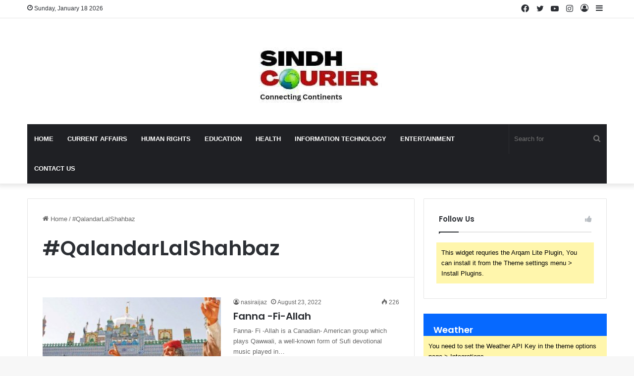

--- FILE ---
content_type: text/html; charset=UTF-8
request_url: https://sindhcourier.com/tag/qalandarlalshahbaz/
body_size: 17859
content:
<!DOCTYPE html>
<html dir="ltr" lang="en-US" prefix="og: https://ogp.me/ns#" class="" data-skin="light">
<head>
	<meta charset="UTF-8" /><link data-optimized="2" rel="stylesheet" href="https://sindhcourier.com/wp-content/litespeed/css/5c02bc9d190aef5b7e29cbc1be237239.css?ver=07180" />
	<link rel="profile" href="https://gmpg.org/xfn/11" />
	<title>#QalandarLalShahbaz - Sindh Courier</title>
	
	
		<!-- All in One SEO 4.8.1.1 - aioseo.com -->
	<meta name="robots" content="max-image-preview:large" />
	<link rel="canonical" href="https://sindhcourier.com/tag/qalandarlalshahbaz/" />
	<meta name="generator" content="All in One SEO (AIOSEO) 4.8.1.1" />
		<script type="application/ld+json" class="aioseo-schema">
			{"@context":"https:\/\/schema.org","@graph":[{"@type":"BreadcrumbList","@id":"https:\/\/sindhcourier.com\/tag\/qalandarlalshahbaz\/#breadcrumblist","itemListElement":[{"@type":"ListItem","@id":"https:\/\/sindhcourier.com\/#listItem","position":1,"name":"Home","item":"https:\/\/sindhcourier.com\/","nextItem":{"@type":"ListItem","@id":"https:\/\/sindhcourier.com\/tag\/qalandarlalshahbaz\/#listItem","name":"#QalandarLalShahbaz"}},{"@type":"ListItem","@id":"https:\/\/sindhcourier.com\/tag\/qalandarlalshahbaz\/#listItem","position":2,"name":"#QalandarLalShahbaz","previousItem":{"@type":"ListItem","@id":"https:\/\/sindhcourier.com\/#listItem","name":"Home"}}]},{"@type":"CollectionPage","@id":"https:\/\/sindhcourier.com\/tag\/qalandarlalshahbaz\/#collectionpage","url":"https:\/\/sindhcourier.com\/tag\/qalandarlalshahbaz\/","name":"#QalandarLalShahbaz - Sindh Courier","inLanguage":"en-US","isPartOf":{"@id":"https:\/\/sindhcourier.com\/#website"},"breadcrumb":{"@id":"https:\/\/sindhcourier.com\/tag\/qalandarlalshahbaz\/#breadcrumblist"}},{"@type":"Organization","@id":"https:\/\/sindhcourier.com\/#organization","name":"indusBits","description":"Get updated with the Current Affairs","url":"https:\/\/sindhcourier.com\/","telephone":"+923332963485","logo":{"@type":"ImageObject","url":"https:\/\/sindhcourier.com\/wp-content\/uploads\/2021\/01\/WhatsApp-Image-2021-01-19-at-10.00.27-PM-1.jpeg","@id":"https:\/\/sindhcourier.com\/tag\/qalandarlalshahbaz\/#organizationLogo","width":825,"height":590},"image":{"@id":"https:\/\/sindhcourier.com\/tag\/qalandarlalshahbaz\/#organizationLogo"}},{"@type":"WebSite","@id":"https:\/\/sindhcourier.com\/#website","url":"https:\/\/sindhcourier.com\/","name":"Sindh Courier","description":"Get updated with the Current Affairs","inLanguage":"en-US","publisher":{"@id":"https:\/\/sindhcourier.com\/#organization"}}]}
		</script>
		<!-- All in One SEO -->

<meta name="robots" content="follow, noindex">
<meta property="og:url" content="https://sindhcourier.com/tag/qalandarlalshahbaz/">
<meta property="og:site_name" content="Sindh Courier">
<meta property="og:locale" content="en_US">
<meta property="og:type" content="object">
<meta property="og:title" content="#QalandarLalShahbaz  | Sindh Courier">
<meta property="fb:pages" content="">
<meta property="fb:admins" content="">
<meta property="fb:app_id" content="">
<meta name="twitter:card" content="summary">
<meta name="twitter:title" content="#QalandarLalShahbaz  | Sindh Courier">
<link rel="alternate" type="application/rss+xml" title="Sindh Courier &raquo; Feed" href="https://sindhcourier.com/feed/" />
<link rel="alternate" type="application/rss+xml" title="Sindh Courier &raquo; Comments Feed" href="https://sindhcourier.com/comments/feed/" />
<link rel="alternate" type="application/rss+xml" title="Sindh Courier &raquo; #QalandarLalShahbaz Tag Feed" href="https://sindhcourier.com/tag/qalandarlalshahbaz/feed/" />

		
	<meta name="viewport" content="width=device-width, initial-scale=1.0" /><script type="text/javascript">
/* <![CDATA[ */
window._wpemojiSettings = {"baseUrl":"https:\/\/s.w.org\/images\/core\/emoji\/16.0.1\/72x72\/","ext":".png","svgUrl":"https:\/\/s.w.org\/images\/core\/emoji\/16.0.1\/svg\/","svgExt":".svg","source":{"concatemoji":"https:\/\/sindhcourier.com\/wp-includes\/js\/wp-emoji-release.min.js?ver=6.8.3"}};
/*! This file is auto-generated */
!function(s,n){var o,i,e;function c(e){try{var t={supportTests:e,timestamp:(new Date).valueOf()};sessionStorage.setItem(o,JSON.stringify(t))}catch(e){}}function p(e,t,n){e.clearRect(0,0,e.canvas.width,e.canvas.height),e.fillText(t,0,0);var t=new Uint32Array(e.getImageData(0,0,e.canvas.width,e.canvas.height).data),a=(e.clearRect(0,0,e.canvas.width,e.canvas.height),e.fillText(n,0,0),new Uint32Array(e.getImageData(0,0,e.canvas.width,e.canvas.height).data));return t.every(function(e,t){return e===a[t]})}function u(e,t){e.clearRect(0,0,e.canvas.width,e.canvas.height),e.fillText(t,0,0);for(var n=e.getImageData(16,16,1,1),a=0;a<n.data.length;a++)if(0!==n.data[a])return!1;return!0}function f(e,t,n,a){switch(t){case"flag":return n(e,"\ud83c\udff3\ufe0f\u200d\u26a7\ufe0f","\ud83c\udff3\ufe0f\u200b\u26a7\ufe0f")?!1:!n(e,"\ud83c\udde8\ud83c\uddf6","\ud83c\udde8\u200b\ud83c\uddf6")&&!n(e,"\ud83c\udff4\udb40\udc67\udb40\udc62\udb40\udc65\udb40\udc6e\udb40\udc67\udb40\udc7f","\ud83c\udff4\u200b\udb40\udc67\u200b\udb40\udc62\u200b\udb40\udc65\u200b\udb40\udc6e\u200b\udb40\udc67\u200b\udb40\udc7f");case"emoji":return!a(e,"\ud83e\udedf")}return!1}function g(e,t,n,a){var r="undefined"!=typeof WorkerGlobalScope&&self instanceof WorkerGlobalScope?new OffscreenCanvas(300,150):s.createElement("canvas"),o=r.getContext("2d",{willReadFrequently:!0}),i=(o.textBaseline="top",o.font="600 32px Arial",{});return e.forEach(function(e){i[e]=t(o,e,n,a)}),i}function t(e){var t=s.createElement("script");t.src=e,t.defer=!0,s.head.appendChild(t)}"undefined"!=typeof Promise&&(o="wpEmojiSettingsSupports",i=["flag","emoji"],n.supports={everything:!0,everythingExceptFlag:!0},e=new Promise(function(e){s.addEventListener("DOMContentLoaded",e,{once:!0})}),new Promise(function(t){var n=function(){try{var e=JSON.parse(sessionStorage.getItem(o));if("object"==typeof e&&"number"==typeof e.timestamp&&(new Date).valueOf()<e.timestamp+604800&&"object"==typeof e.supportTests)return e.supportTests}catch(e){}return null}();if(!n){if("undefined"!=typeof Worker&&"undefined"!=typeof OffscreenCanvas&&"undefined"!=typeof URL&&URL.createObjectURL&&"undefined"!=typeof Blob)try{var e="postMessage("+g.toString()+"("+[JSON.stringify(i),f.toString(),p.toString(),u.toString()].join(",")+"));",a=new Blob([e],{type:"text/javascript"}),r=new Worker(URL.createObjectURL(a),{name:"wpTestEmojiSupports"});return void(r.onmessage=function(e){c(n=e.data),r.terminate(),t(n)})}catch(e){}c(n=g(i,f,p,u))}t(n)}).then(function(e){for(var t in e)n.supports[t]=e[t],n.supports.everything=n.supports.everything&&n.supports[t],"flag"!==t&&(n.supports.everythingExceptFlag=n.supports.everythingExceptFlag&&n.supports[t]);n.supports.everythingExceptFlag=n.supports.everythingExceptFlag&&!n.supports.flag,n.DOMReady=!1,n.readyCallback=function(){n.DOMReady=!0}}).then(function(){return e}).then(function(){var e;n.supports.everything||(n.readyCallback(),(e=n.source||{}).concatemoji?t(e.concatemoji):e.wpemoji&&e.twemoji&&(t(e.twemoji),t(e.wpemoji)))}))}((window,document),window._wpemojiSettings);
/* ]]> */
</script>












<script type="text/javascript" src="https://sindhcourier.com/wp-includes/js/jquery/jquery.min.js?ver=3.7.1" id="jquery-core-js"></script>
<script type="text/javascript" src="https://sindhcourier.com/wp-includes/js/jquery/jquery-migrate.min.js?ver=3.4.1" id="jquery-migrate-js"></script>
<link rel="https://api.w.org/" href="https://sindhcourier.com/wp-json/" /><link rel="alternate" title="JSON" type="application/json" href="https://sindhcourier.com/wp-json/wp/v2/tags/6142" /><link rel="EditURI" type="application/rsd+xml" title="RSD" href="https://sindhcourier.com/xmlrpc.php?rsd" />
<meta name="generator" content="WordPress 6.8.3" />
<meta http-equiv="X-UA-Compatible" content="IE=edge">
<link rel="icon" href="https://sindhcourier.com/wp-content/uploads/2023/05/cropped-Untitled-424-×-123-px-1-1-32x32.png" sizes="32x32" />
<link rel="icon" href="https://sindhcourier.com/wp-content/uploads/2023/05/cropped-Untitled-424-×-123-px-1-1-192x192.png" sizes="192x192" />
<link rel="apple-touch-icon" href="https://sindhcourier.com/wp-content/uploads/2023/05/cropped-Untitled-424-×-123-px-1-1-180x180.png" />
<meta name="msapplication-TileImage" content="https://sindhcourier.com/wp-content/uploads/2023/05/cropped-Untitled-424-×-123-px-1-1-270x270.png" />
</head>

<body id="tie-body" class="archive tag tag-qalandarlalshahbaz tag-6142 wp-theme-jannah wrapper-has-shadow block-head-1 magazine1 is-thumb-overlay-disabled is-desktop is-header-layout-2 sidebar-right has-sidebar hide_share_post_top hide_share_post_bottom">



<div class="background-overlay">

	<div id="tie-container" class="site tie-container">

		
		<div id="tie-wrapper">

			
<header id="theme-header" class="theme-header header-layout-2 main-nav-dark main-nav-default-dark main-nav-below main-nav-boxed no-stream-item top-nav-active top-nav-light top-nav-default-light top-nav-above has-shadow has-normal-width-logo mobile-header-default">
	
<nav id="top-nav"  class="has-date-components top-nav header-nav" aria-label="Secondary Navigation">
	<div class="container">
		<div class="topbar-wrapper">

			
					<div class="topbar-today-date tie-icon">
						Sunday, January 18 2026					</div>
					
			<div class="tie-alignleft">
							</div><!-- .tie-alignleft /-->

			<div class="tie-alignright">
				<ul class="components">	<li class="side-aside-nav-icon menu-item custom-menu-link">
		<a href="#">
			<span class="tie-icon-navicon" aria-hidden="true"></span>
			<span class="screen-reader-text">Sidebar</span>
		</a>
	</li>
	
	
		<li class=" popup-login-icon menu-item custom-menu-link">
			<a href="#" class="lgoin-btn tie-popup-trigger">
				<span class="tie-icon-author" aria-hidden="true"></span>
				<span class="screen-reader-text">Log In</span>			</a>
		</li>

			 <li class="social-icons-item"><a class="social-link instagram-social-icon" rel="external noopener nofollow" target="_blank" href="#"><span class="tie-social-icon tie-icon-instagram"></span><span class="screen-reader-text">Instagram</span></a></li><li class="social-icons-item"><a class="social-link youtube-social-icon" rel="external noopener nofollow" target="_blank" href="#"><span class="tie-social-icon tie-icon-youtube"></span><span class="screen-reader-text">YouTube</span></a></li><li class="social-icons-item"><a class="social-link twitter-social-icon" rel="external noopener nofollow" target="_blank" href="#"><span class="tie-social-icon tie-icon-twitter"></span><span class="screen-reader-text">Twitter</span></a></li><li class="social-icons-item"><a class="social-link facebook-social-icon" rel="external noopener nofollow" target="_blank" href="#"><span class="tie-social-icon tie-icon-facebook"></span><span class="screen-reader-text">Facebook</span></a></li> </ul><!-- Components -->			</div><!-- .tie-alignright /-->

		</div><!-- .topbar-wrapper /-->
	</div><!-- .container /-->
</nav><!-- #top-nav /-->

<div class="container header-container">
	<div class="tie-row logo-row">

		
		<div class="logo-wrapper">
			<div class="tie-col-md-4 logo-container clearfix">
				<div id="mobile-header-components-area_1" class="mobile-header-components"><ul class="components"><li class="mobile-component_menu custom-menu-link"><a href="#" id="mobile-menu-icon" class=""><span class="tie-mobile-menu-icon nav-icon is-layout-1"></span><span class="screen-reader-text">Menu</span></a></li></ul></div>
		<div id="logo" class="image-logo" >

			
			<a title="Sindh Courier" href="https://sindhcourier.com/">
				
				<picture class="tie-logo-default tie-logo-picture">
					
					<source class="tie-logo-source-default tie-logo-source" srcset="https://sindhcourier.com/wp-content/uploads/2025/04/logo-new.png">
					<img data-lazyloaded="1" src="[data-uri]" class="tie-logo-img-default tie-logo-img" data-src="https://sindhcourier.com/wp-content/uploads/2025/04/logo-new.png" alt="Sindh Courier" width="274" height="134" style="max-height:134px; width: auto;" /><noscript><img class="tie-logo-img-default tie-logo-img" src="https://sindhcourier.com/wp-content/uploads/2025/04/logo-new.png" alt="Sindh Courier" width="274" height="134" style="max-height:134px; width: auto;" /></noscript>
				</picture>
						</a>

			
		</div><!-- #logo /-->

		<div id="mobile-header-components-area_2" class="mobile-header-components"><ul class="components"><li class="mobile-component_search custom-menu-link">
				<a href="#" class="tie-search-trigger-mobile">
					<span class="tie-icon-search tie-search-icon" aria-hidden="true"></span>
					<span class="screen-reader-text">Search for</span>
				</a>
			</li></ul></div>			</div><!-- .tie-col /-->
		</div><!-- .logo-wrapper /-->

		
	</div><!-- .tie-row /-->
</div><!-- .container /-->

<div class="main-nav-wrapper">
	<nav id="main-nav" data-skin="search-in-main-nav" class="main-nav header-nav live-search-parent"  aria-label="Primary Navigation">
		<div class="container">

			<div class="main-menu-wrapper">

				
				<div id="menu-components-wrap">

					


					<div class="main-menu main-menu-wrap tie-alignleft">
						<div id="main-nav-menu" class="main-menu header-menu"><ul id="menu-main-menu" class="menu"><li id="menu-item-3545" class="menu-item menu-item-type-custom menu-item-object-custom menu-item-home menu-item-3545"><a href="https://sindhcourier.com/">Home</a></li>
<li id="menu-item-15" class="menu-item menu-item-type-taxonomy menu-item-object-category menu-item-15"><a href="https://sindhcourier.com/currentaffairs/">Current Affairs</a></li>
<li id="menu-item-19" class="menu-item menu-item-type-taxonomy menu-item-object-category menu-item-19"><a href="https://sindhcourier.com/humanrights-will-goes-here/">Human Rights</a></li>
<li id="menu-item-18" class="menu-item menu-item-type-taxonomy menu-item-object-category menu-item-18"><a href="https://sindhcourier.com/educatiokn/">Education</a></li>
<li id="menu-item-17" class="menu-item menu-item-type-taxonomy menu-item-object-category menu-item-17"><a href="https://sindhcourier.com/health/">Health</a></li>
<li id="menu-item-16" class="menu-item menu-item-type-taxonomy menu-item-object-category menu-item-16"><a href="https://sindhcourier.com/informationtechnology/">information Technology</a></li>
<li id="menu-item-20" class="menu-item menu-item-type-taxonomy menu-item-object-category menu-item-20"><a href="https://sindhcourier.com/entertainment/">Entertainment</a></li>
<li id="menu-item-97" class="menu-item menu-item-type-post_type menu-item-object-page menu-item-97"><a href="https://sindhcourier.com/contact-us/">Contact Us</a></li>
</ul></div>					</div><!-- .main-menu.tie-alignleft /-->

					<ul class="components">			<li class="search-bar menu-item custom-menu-link" aria-label="Search">
				<form method="get" id="search" action="https://sindhcourier.com/">
					<input id="search-input" class="is-ajax-search"  inputmode="search" type="text" name="s" title="Search for" placeholder="Search for" />
					<button id="search-submit" type="submit">
						<span class="tie-icon-search tie-search-icon" aria-hidden="true"></span>
						<span class="screen-reader-text">Search for</span>
					</button>
				</form>
			</li>
			</ul><!-- Components -->
				</div><!-- #menu-components-wrap /-->
			</div><!-- .main-menu-wrapper /-->
		</div><!-- .container /-->

			</nav><!-- #main-nav /-->
</div><!-- .main-nav-wrapper /-->

</header>

<div id="content" class="site-content container"><div id="main-content-row" class="tie-row main-content-row">
	<div class="main-content tie-col-md-8 tie-col-xs-12" role="main">

		

			<header id="tag-title-section" class="entry-header-outer container-wrapper archive-title-wrapper">
				<nav id="breadcrumb"><a href="https://sindhcourier.com/"><span class="tie-icon-home" aria-hidden="true"></span> Home</a><em class="delimiter">/</em><span class="current">#QalandarLalShahbaz</span></nav><script type="application/ld+json">{"@context":"http:\/\/schema.org","@type":"BreadcrumbList","@id":"#Breadcrumb","itemListElement":[{"@type":"ListItem","position":1,"item":{"name":"Home","@id":"https:\/\/sindhcourier.com\/"}}]}</script><h1 class="page-title">#QalandarLalShahbaz</h1>			</header><!-- .entry-header-outer /-->

			
		<div class="mag-box wide-post-box">
			<div class="container-wrapper">
				<div class="mag-box-container clearfix">
					<ul id="posts-container" data-layout="default" data-settings="{'uncropped_image':'jannah-image-post','category_meta':true,'post_meta':true,'excerpt':'true','excerpt_length':'20','read_more':'true','read_more_text':false,'media_overlay':true,'title_length':0,'is_full':false,'is_category':false}" class="posts-items">
<li class="post-item  post-18869 post type-post status-publish format-standard has-post-thumbnail category-blogs category-sufism tag-fana-fi-allah tag-hyderbuxjatoi tag-jhulelal tag-qalandarlalshahbaz tag-qawali tag-sindh tag-sindhcourier tag-sufism tie-standard">

	
			<a aria-label="Fanna -Fi-Allah" href="https://sindhcourier.com/fanna-fi-allah/" class="post-thumb"><span class="post-cat-wrap"><span class="post-cat tie-cat-14">Blogs</span></span><img data-lazyloaded="1" src="[data-uri]" width="390" height="220" data-src="https://sindhcourier.com/wp-content/uploads/2022/08/1c67fae343a86cdc6d6a1600eccf032d-390x220.jpg" class="attachment-jannah-image-large size-jannah-image-large wp-post-image" alt="1c67fae343a86cdc6d6a1600eccf032d" decoding="async" fetchpriority="high" /><noscript><img width="390" height="220" src="https://sindhcourier.com/wp-content/uploads/2022/08/1c67fae343a86cdc6d6a1600eccf032d-390x220.jpg" class="attachment-jannah-image-large size-jannah-image-large wp-post-image" alt="1c67fae343a86cdc6d6a1600eccf032d" decoding="async" fetchpriority="high" /></noscript></a>
	<div class="post-details">

		<div class="post-meta clearfix"><span class="author-meta single-author no-avatars"><span class="meta-item meta-author-wrapper meta-author-1"><span class="meta-author"><a href="https://sindhcourier.com/author/nasiraijaz/" class="author-name tie-icon" title="nasiraijaz">nasiraijaz</a></span></span></span><span class="date meta-item tie-icon">August 23, 2022</span><div class="tie-alignright"><span class="meta-views meta-item "><span class="tie-icon-fire" aria-hidden="true"></span> 226 </span></div></div><!-- .post-meta -->
		<h2 class="post-title"><a href="https://sindhcourier.com/fanna-fi-allah/">Fanna -Fi-Allah</a></h2>

						<p class="post-excerpt">Fanna- Fi -Allah is a Canadian- American group which plays Qawwali, a well-known form of Sufi devotional music played in&hellip;</p>
				<a class="more-link button" href="https://sindhcourier.com/fanna-fi-allah/">Read More &raquo;</a>	</div>
</li>

					</ul><!-- #posts-container /-->
					<div class="clearfix"></div>
				</div><!-- .mag-box-container /-->
			</div><!-- .container-wrapper /-->
		</div><!-- .mag-box /-->
	
	</div><!-- .main-content /-->


	<aside class="sidebar tie-col-md-4 tie-col-xs-12 normal-side is-sticky" aria-label="Primary Sidebar">
		<div class="theiaStickySidebar">
			<div id="social-statistics-3" class="container-wrapper widget social-statistics-widget"><div class="widget-title the-global-title"><div class="the-subtitle">Follow Us<span class="widget-title-icon tie-icon"></span></div></div>			<ul class="solid-social-icons two-cols transparent-icons">
				<span class="theme-notice">This widget requries the Arqam Lite Plugin, You can install it from the Theme settings menu &gt; Install Plugins.</span>			</ul>
			<div class="clearfix"></div></div><!-- .widget /--><div id="tie-weather-widget-3" class="widget tie-weather-widget"><div class="widget-title the-global-title"><div class="the-subtitle">Weather<span class="widget-title-icon tie-icon"></span></div></div><span class="theme-notice">You need to set the Weather API Key in the theme options page &gt; Integrations.</span><div class="clearfix"></div></div><!-- .widget /-->
			<div id="widget_tabs-1" class="container-wrapper tabs-container-wrapper tabs-container-4">
				<div class="widget tabs-widget">
					<div class="widget-container">
						<div class="tabs-widget">
							<div class="tabs-wrapper">

								<ul class="tabs">
									<li><a href="#widget_tabs-1-popular">Popular</a></li><li><a href="#widget_tabs-1-recent">Recent</a></li><li><a href="#widget_tabs-1-comments">Comments</a></li>								</ul><!-- ul.tabs-menu /-->

								
											<div id="widget_tabs-1-popular" class="tab-content tab-content-popular">
												<ul class="tab-content-elements">
													
<li class="widget-single-post-item widget-post-list tie-standard">

			<div class="post-widget-thumbnail">

			
			<a aria-label="Golden Paradise – A Mystic Poem from China" href="https://sindhcourier.com/golden-paradise-a-mystic-poem-from-china/" class="post-thumb"><img data-lazyloaded="1" src="[data-uri]" width="220" height="150" data-src="https://sindhcourier.com/wp-content/uploads/2021/09/Golden-Paradise-220x150.jpg" class="attachment-jannah-image-small size-jannah-image-small tie-small-image wp-post-image" alt="Golden Paradise" decoding="async" /><noscript><img width="220" height="150" src="https://sindhcourier.com/wp-content/uploads/2021/09/Golden-Paradise-220x150.jpg" class="attachment-jannah-image-small size-jannah-image-small tie-small-image wp-post-image" alt="Golden Paradise" decoding="async" /></noscript></a>		</div><!-- post-alignleft /-->
	
	<div class="post-widget-body ">
		<a class="post-title the-subtitle" href="https://sindhcourier.com/golden-paradise-a-mystic-poem-from-china/">Golden Paradise – A Mystic Poem from China</a>

		<div class="post-meta">
			<span class="date meta-item tie-icon">September 23, 2021</span>		</div>
	</div>
</li>

<li class="widget-single-post-item widget-post-list tie-standard">

			<div class="post-widget-thumbnail">

			
			<a aria-label="The Life-Changing Power of Just 60 Minutes a Day" href="https://sindhcourier.com/the-life-changing-power-of-just-60-minutes-a-day/" class="post-thumb"><img data-lazyloaded="1" src="[data-uri]" width="220" height="124" data-src="https://sindhcourier.com/wp-content/uploads/2025/03/pexels-tranmautritam-69432-e1598431884436-625x351-1.jpg" class="attachment-jannah-image-small size-jannah-image-small tie-small-image wp-post-image" alt="pexels-tranmautritam-69432-e1598431884436-625x351" decoding="async" data-srcset="https://sindhcourier.com/wp-content/uploads/2025/03/pexels-tranmautritam-69432-e1598431884436-625x351-1.jpg 625w, https://sindhcourier.com/wp-content/uploads/2025/03/pexels-tranmautritam-69432-e1598431884436-625x351-1-300x168.jpg 300w" data-sizes="(max-width: 220px) 100vw, 220px" /><noscript><img width="220" height="124" src="https://sindhcourier.com/wp-content/uploads/2025/03/pexels-tranmautritam-69432-e1598431884436-625x351-1.jpg" class="attachment-jannah-image-small size-jannah-image-small tie-small-image wp-post-image" alt="pexels-tranmautritam-69432-e1598431884436-625x351" decoding="async" srcset="https://sindhcourier.com/wp-content/uploads/2025/03/pexels-tranmautritam-69432-e1598431884436-625x351-1.jpg 625w, https://sindhcourier.com/wp-content/uploads/2025/03/pexels-tranmautritam-69432-e1598431884436-625x351-1-300x168.jpg 300w" sizes="(max-width: 220px) 100vw, 220px" /></noscript></a>		</div><!-- post-alignleft /-->
	
	<div class="post-widget-body ">
		<a class="post-title the-subtitle" href="https://sindhcourier.com/the-life-changing-power-of-just-60-minutes-a-day/">The Life-Changing Power of Just 60 Minutes a Day</a>

		<div class="post-meta">
			<span class="date meta-item tie-icon">March 11, 2025</span>		</div>
	</div>
</li>

<li class="widget-single-post-item widget-post-list tie-standard">

			<div class="post-widget-thumbnail">

			
			<a aria-label="My mother Syeda Rashida Abidi &#8211; The Educator and the myth!" href="https://sindhcourier.com/my-mother-syeda-rashida-abidi-the-educator-and-the-myth/" class="post-thumb"><img data-lazyloaded="1" src="[data-uri]" width="220" height="150" data-src="https://sindhcourier.com/wp-content/uploads/2023/07/Syeda-Rashida-220x150.png" class="attachment-jannah-image-small size-jannah-image-small tie-small-image wp-post-image" alt="Syeda Rashida" decoding="async" /><noscript><img width="220" height="150" src="https://sindhcourier.com/wp-content/uploads/2023/07/Syeda-Rashida-220x150.png" class="attachment-jannah-image-small size-jannah-image-small tie-small-image wp-post-image" alt="Syeda Rashida" decoding="async" /></noscript></a>		</div><!-- post-alignleft /-->
	
	<div class="post-widget-body ">
		<a class="post-title the-subtitle" href="https://sindhcourier.com/my-mother-syeda-rashida-abidi-the-educator-and-the-myth/">My mother Syeda Rashida Abidi &#8211; The Educator and the myth!</a>

		<div class="post-meta">
			<span class="date meta-item tie-icon">July 19, 2023</span>		</div>
	</div>
</li>

<li class="widget-single-post-item widget-post-list tie-standard">

			<div class="post-widget-thumbnail">

			
			<a aria-label="The Nassarpuri Sindhi: Who are Nassarpuris?" href="https://sindhcourier.com/the-nassarpuri-sindhi-who-are-nassarpuris/" class="post-thumb"><img data-lazyloaded="1" src="[data-uri]" width="220" height="150" data-src="https://sindhcourier.com/wp-content/uploads/2022/10/silversmith-768x512-1-220x150.jpg" class="attachment-jannah-image-small size-jannah-image-small tie-small-image wp-post-image" alt="silversmith-768x512" decoding="async" /><noscript><img width="220" height="150" src="https://sindhcourier.com/wp-content/uploads/2022/10/silversmith-768x512-1-220x150.jpg" class="attachment-jannah-image-small size-jannah-image-small tie-small-image wp-post-image" alt="silversmith-768x512" decoding="async" /></noscript></a>		</div><!-- post-alignleft /-->
	
	<div class="post-widget-body ">
		<a class="post-title the-subtitle" href="https://sindhcourier.com/the-nassarpuri-sindhi-who-are-nassarpuris/">The Nassarpuri Sindhi: Who are Nassarpuris?</a>

		<div class="post-meta">
			<span class="date meta-item tie-icon">October 30, 2022</span>		</div>
	</div>
</li>

<li class="widget-single-post-item widget-post-list tie-standard">

			<div class="post-widget-thumbnail">

			
			<a aria-label="Remnants of a Separation" href="https://sindhcourier.com/remnants-of-a-separation/" class="post-thumb"><img data-lazyloaded="1" src="[data-uri]" width="220" height="150" data-src="https://sindhcourier.com/wp-content/uploads/2021/10/book-title-remnants-of-a-separation-220x150.jpg" class="attachment-jannah-image-small size-jannah-image-small tie-small-image wp-post-image" alt="book-title-remnants-of-a-separation" decoding="async" /><noscript><img width="220" height="150" src="https://sindhcourier.com/wp-content/uploads/2021/10/book-title-remnants-of-a-separation-220x150.jpg" class="attachment-jannah-image-small size-jannah-image-small tie-small-image wp-post-image" alt="book-title-remnants-of-a-separation" decoding="async" /></noscript></a>		</div><!-- post-alignleft /-->
	
	<div class="post-widget-body ">
		<a class="post-title the-subtitle" href="https://sindhcourier.com/remnants-of-a-separation/">Remnants of a Separation</a>

		<div class="post-meta">
			<span class="date meta-item tie-icon">October 3, 2021</span>		</div>
	</div>
</li>
												</ul>
											</div><!-- .tab-content#popular-posts-tab /-->

										
											<div id="widget_tabs-1-recent" class="tab-content tab-content-recent">
												<ul class="tab-content-elements">
													
<li class="widget-single-post-item widget-post-list tie-standard">

			<div class="post-widget-thumbnail">

			
			<a aria-label="Discovering the Rock Art across Khirthar" href="https://sindhcourier.com/discovering-the-rock-art-across-khirthar/" class="post-thumb"><img data-lazyloaded="1" src="[data-uri]" width="220" height="150" data-src="https://sindhcourier.com/wp-content/uploads/2026/01/sindh-s-secret-galleries-discovering-rock-art-across-khirthar-1764613106-9210-220x150.jpg" class="attachment-jannah-image-small size-jannah-image-small tie-small-image wp-post-image" alt="sindh-s-secret-galleries-discovering-rock-art-across-khirthar-1764613106-9210" decoding="async" /><noscript><img width="220" height="150" src="https://sindhcourier.com/wp-content/uploads/2026/01/sindh-s-secret-galleries-discovering-rock-art-across-khirthar-1764613106-9210-220x150.jpg" class="attachment-jannah-image-small size-jannah-image-small tie-small-image wp-post-image" alt="sindh-s-secret-galleries-discovering-rock-art-across-khirthar-1764613106-9210" decoding="async" /></noscript></a>		</div><!-- post-alignleft /-->
	
	<div class="post-widget-body ">
		<a class="post-title the-subtitle" href="https://sindhcourier.com/discovering-the-rock-art-across-khirthar/">Discovering the Rock Art across Khirthar</a>

		<div class="post-meta">
			<span class="date meta-item tie-icon">January 18, 2026</span>		</div>
	</div>
</li>

<li class="widget-single-post-item widget-post-list tie-standard">

			<div class="post-widget-thumbnail">

			
			<a aria-label="Hafeez Sheikh: Sindh’s Unquiet Conscience" href="https://sindhcourier.com/hafeez-sheikh-sindhs-unquiet-conscience/" class="post-thumb"><img data-lazyloaded="1" src="[data-uri]" width="220" height="150" data-src="https://sindhcourier.com/wp-content/uploads/2026/01/Hafeez-Shaikh-TheAsiaN-2-220x150.jpg" class="attachment-jannah-image-small size-jannah-image-small tie-small-image wp-post-image" alt="Hafeez-Shaikh-TheAsiaN-2" decoding="async" /><noscript><img width="220" height="150" src="https://sindhcourier.com/wp-content/uploads/2026/01/Hafeez-Shaikh-TheAsiaN-2-220x150.jpg" class="attachment-jannah-image-small size-jannah-image-small tie-small-image wp-post-image" alt="Hafeez-Shaikh-TheAsiaN-2" decoding="async" /></noscript></a>		</div><!-- post-alignleft /-->
	
	<div class="post-widget-body ">
		<a class="post-title the-subtitle" href="https://sindhcourier.com/hafeez-sheikh-sindhs-unquiet-conscience/">Hafeez Sheikh: Sindh’s Unquiet Conscience</a>

		<div class="post-meta">
			<span class="date meta-item tie-icon">January 18, 2026</span>		</div>
	</div>
</li>

<li class="widget-single-post-item widget-post-list tie-standard">

			<div class="post-widget-thumbnail">

			
			<a aria-label="Time itself is the fairest Editor" href="https://sindhcourier.com/time-itself-is-the-fairest-editor/" class="post-thumb"><img data-lazyloaded="1" src="[data-uri]" width="220" height="150" data-src="https://sindhcourier.com/wp-content/uploads/2026/01/Jakhongir-Nomozov-Sindh-Courier-1-220x150.jpg" class="attachment-jannah-image-small size-jannah-image-small tie-small-image wp-post-image" alt="" decoding="async" /><noscript><img width="220" height="150" src="https://sindhcourier.com/wp-content/uploads/2026/01/Jakhongir-Nomozov-Sindh-Courier-1-220x150.jpg" class="attachment-jannah-image-small size-jannah-image-small tie-small-image wp-post-image" alt="" decoding="async" /></noscript></a>		</div><!-- post-alignleft /-->
	
	<div class="post-widget-body ">
		<a class="post-title the-subtitle" href="https://sindhcourier.com/time-itself-is-the-fairest-editor/">Time itself is the fairest Editor</a>

		<div class="post-meta">
			<span class="date meta-item tie-icon">January 17, 2026</span>		</div>
	</div>
</li>

<li class="widget-single-post-item widget-post-list tie-standard">

			<div class="post-widget-thumbnail">

			
			<a aria-label="From Nordic Snow to Atlantic Breeze" href="https://sindhcourier.com/from-nordic-snow-to-atlantic-breeze/" class="post-thumb"><img data-lazyloaded="1" src="[data-uri]" width="220" height="150" data-src="https://sindhcourier.com/wp-content/uploads/2026/01/Abdullah-Travelogue-15-220x150.jpg" class="attachment-jannah-image-small size-jannah-image-small tie-small-image wp-post-image" alt="Abdullah-Travelogue-15" decoding="async" /><noscript><img width="220" height="150" src="https://sindhcourier.com/wp-content/uploads/2026/01/Abdullah-Travelogue-15-220x150.jpg" class="attachment-jannah-image-small size-jannah-image-small tie-small-image wp-post-image" alt="Abdullah-Travelogue-15" decoding="async" /></noscript></a>		</div><!-- post-alignleft /-->
	
	<div class="post-widget-body ">
		<a class="post-title the-subtitle" href="https://sindhcourier.com/from-nordic-snow-to-atlantic-breeze/">From Nordic Snow to Atlantic Breeze</a>

		<div class="post-meta">
			<span class="date meta-item tie-icon">January 16, 2026</span>		</div>
	</div>
</li>

<li class="widget-single-post-item widget-post-list tie-standard">

			<div class="post-widget-thumbnail">

			
			<a aria-label="Iran-United States: Strategic Polarization" href="https://sindhcourier.com/iran-united-states-strategic-polarization/" class="post-thumb"><img data-lazyloaded="1" src="[data-uri]" width="220" height="150" data-src="https://sindhcourier.com/wp-content/uploads/2026/01/images-7-5-220x150.jpg" class="attachment-jannah-image-small size-jannah-image-small tie-small-image wp-post-image" alt="images (7)" decoding="async" /><noscript><img width="220" height="150" src="https://sindhcourier.com/wp-content/uploads/2026/01/images-7-5-220x150.jpg" class="attachment-jannah-image-small size-jannah-image-small tie-small-image wp-post-image" alt="images (7)" decoding="async" /></noscript></a>		</div><!-- post-alignleft /-->
	
	<div class="post-widget-body ">
		<a class="post-title the-subtitle" href="https://sindhcourier.com/iran-united-states-strategic-polarization/">Iran-United States: Strategic Polarization</a>

		<div class="post-meta">
			<span class="date meta-item tie-icon">January 16, 2026</span>		</div>
	</div>
</li>
												</ul>
											</div><!-- .tab-content#recent-posts-tab /-->

										
											<div id="widget_tabs-1-comments" class="tab-content tab-content-comments">
												<ul class="tab-content-elements">
																<li>
									<div class="post-widget-thumbnail" style="width:70px">
						<a class="author-avatar" href="https://sindhcourier.com/the-winds-remember-her-novel/#comment-25887">
							<img data-lazyloaded="1" src="[data-uri]" alt='Photo of Mujeeb Burdi' data-src='https://sindhcourier.com/wp-content/litespeed/avatar/284715f508829850b0dc82ee9d69bedb.jpg?ver=1768747195' data-srcset='https://sindhcourier.com/wp-content/litespeed/avatar/39bf2fc72129c4af1918822159990b61.jpg?ver=1768747195 2x' class='avatar avatar-70 photo' height='70' width='70' decoding='async'/><noscript><img alt='Photo of Mujeeb Burdi' src='https://sindhcourier.com/wp-content/litespeed/avatar/284715f508829850b0dc82ee9d69bedb.jpg?ver=1768747195' srcset='https://sindhcourier.com/wp-content/litespeed/avatar/39bf2fc72129c4af1918822159990b61.jpg?ver=1768747195 2x' class='avatar avatar-70 photo' height='70' width='70' decoding='async'/></noscript>						</a>
					</div>
					
				<div class="post-widget-body ">
					<a class="comment-author" href="https://sindhcourier.com/the-winds-remember-her-novel/#comment-25887">
						Mujeeb Burdi					</a>
					<p>My sincere thanks to Asif Bhatti for taking the time to read...</p>
				</div>

			</li>
						<li>
									<div class="post-widget-thumbnail" style="width:70px">
						<a class="author-avatar" href="https://sindhcourier.com/how-dams-damage-rivers/#comment-25868">
							<img data-lazyloaded="1" src="[data-uri]" alt='Photo of Barbara Rusk' data-src='https://sindhcourier.com/wp-content/litespeed/avatar/f8b8913ebc06a11abf0b73cff9f68686.jpg?ver=1768370434' data-srcset='https://sindhcourier.com/wp-content/litespeed/avatar/d1b7176e9be561a805fb56bbca455907.jpg?ver=1768370434 2x' class='avatar avatar-70 photo' height='70' width='70' decoding='async'/><noscript><img alt='Photo of Barbara Rusk' src='https://sindhcourier.com/wp-content/litespeed/avatar/f8b8913ebc06a11abf0b73cff9f68686.jpg?ver=1768370434' srcset='https://sindhcourier.com/wp-content/litespeed/avatar/d1b7176e9be561a805fb56bbca455907.jpg?ver=1768370434 2x' class='avatar avatar-70 photo' height='70' width='70' decoding='async'/></noscript>						</a>
					</div>
					
				<div class="post-widget-body ">
					<a class="comment-author" href="https://sindhcourier.com/how-dams-damage-rivers/#comment-25868">
						Barbara Rusk					</a>
					<p>Helpful and concise writing.. Even beginners can follow this...</p>
				</div>

			</li>
						<li>
									<div class="post-widget-thumbnail" style="width:70px">
						<a class="author-avatar" href="https://sindhcourier.com/pakistan-biotech-research-underfunded-lagging/#comment-25850">
							<img data-lazyloaded="1" src="[data-uri]" alt='Photo of Anees-ur-Rahman Soomro' data-src='https://sindhcourier.com/wp-content/litespeed/avatar/8d016c7301766a724fb4f7e5196458e4.jpg?ver=1768370472' data-srcset='https://sindhcourier.com/wp-content/litespeed/avatar/607cea904d3aa229bea9bf29ffca48f3.jpg?ver=1768370472 2x' class='avatar avatar-70 photo' height='70' width='70' decoding='async'/><noscript><img alt='Photo of Anees-ur-Rahman Soomro' src='https://sindhcourier.com/wp-content/litespeed/avatar/8d016c7301766a724fb4f7e5196458e4.jpg?ver=1768370472' srcset='https://sindhcourier.com/wp-content/litespeed/avatar/607cea904d3aa229bea9bf29ffca48f3.jpg?ver=1768370472 2x' class='avatar avatar-70 photo' height='70' width='70' decoding='async'/></noscript>						</a>
					</div>
					
				<div class="post-widget-body ">
					<a class="comment-author" href="https://sindhcourier.com/pakistan-biotech-research-underfunded-lagging/#comment-25850">
						Anees-ur-Rahman Soomro					</a>
					<p>Professional &amp; Academic. An insightful piece by Prof. Dr...</p>
				</div>

			</li>
						<li>
									<div class="post-widget-thumbnail" style="width:70px">
						<a class="author-avatar" href="https://sindhcourier.com/how-to-celebrate-sindhi-culture-day/#comment-25830">
							<img data-lazyloaded="1" src="[data-uri]" alt='Photo of Wajid Ali' data-src='https://sindhcourier.com/wp-content/litespeed/avatar/6e20be159ee67270da27fd8954440656.jpg?ver=1768300067' data-srcset='https://sindhcourier.com/wp-content/litespeed/avatar/fa1d61816d4c84f30a44766b7ee097c1.jpg?ver=1768300067 2x' class='avatar avatar-70 photo' height='70' width='70' decoding='async'/><noscript><img alt='Photo of Wajid Ali' src='https://sindhcourier.com/wp-content/litespeed/avatar/6e20be159ee67270da27fd8954440656.jpg?ver=1768300067' srcset='https://sindhcourier.com/wp-content/litespeed/avatar/fa1d61816d4c84f30a44766b7ee097c1.jpg?ver=1768300067 2x' class='avatar avatar-70 photo' height='70' width='70' decoding='async'/></noscript>						</a>
					</div>
					
				<div class="post-widget-body ">
					<a class="comment-author" href="https://sindhcourier.com/how-to-celebrate-sindhi-culture-day/#comment-25830">
						Wajid Ali					</a>
					<p>Great Article Sir 👍...</p>
				</div>

			</li>
						<li>
									<div class="post-widget-thumbnail" style="width:70px">
						<a class="author-avatar" href="https://sindhcourier.com/should-pakistan-imitate-australias-digital-rule/#comment-25829">
							<img data-lazyloaded="1" src="[data-uri]" alt='Photo of Naeem' data-src='https://sindhcourier.com/wp-content/litespeed/avatar/62f0b29be7ec3ed641575118aeb87291.jpg?ver=1768299786' data-srcset='https://sindhcourier.com/wp-content/litespeed/avatar/14c944ce265767b5f0443296d8bf37a8.jpg?ver=1768299786 2x' class='avatar avatar-70 photo' height='70' width='70' decoding='async'/><noscript><img alt='Photo of Naeem' src='https://sindhcourier.com/wp-content/litespeed/avatar/62f0b29be7ec3ed641575118aeb87291.jpg?ver=1768299786' srcset='https://sindhcourier.com/wp-content/litespeed/avatar/14c944ce265767b5f0443296d8bf37a8.jpg?ver=1768299786 2x' class='avatar avatar-70 photo' height='70' width='70' decoding='async'/></noscript>						</a>
					</div>
					
				<div class="post-widget-body ">
					<a class="comment-author" href="https://sindhcourier.com/should-pakistan-imitate-australias-digital-rule/#comment-25829">
						Naeem					</a>
					<p>Wonderful publication. No doubt the Australians being a deve...</p>
				</div>

			</li>
															</ul>
											</div><!-- .tab-content#comments-tab /-->

										
							</div><!-- .tabs-wrapper-animated /-->
						</div><!-- .tabs-widget /-->
					</div><!-- .widget-container /-->
				</div><!-- .tabs-widget /-->
			</div><!-- .container-wrapper /-->
			<div id="stream-item-widget-5" class="widget stream-item-widget widget-content-only"><div class="stream-item-widget-content"><a href="#" target="_blank" rel="nofollow noopener"><img data-lazyloaded="1" src="[data-uri]" class="widget-stream-image" data-src="https://placehold.it/336x280" width="336" height="280" alt=""><noscript><img class="widget-stream-image" src="https://placehold.it/336x280" width="336" height="280" alt=""></noscript></a></div></div><div id="posts-list-widget-13" class="container-wrapper widget posts-list"><div class="widget-title the-global-title"><div class="the-subtitle">Recent added News<span class="widget-title-icon tie-icon"></span></div></div><div class="widget-posts-list-wrapper"><div class="widget-posts-list-container posts-list-half-posts" ><ul class="posts-list-items widget-posts-wrapper">
<li class="widget-single-post-item widget-post-list tie-standard">

			<div class="post-widget-thumbnail">

			
			<a aria-label="Diplomacy vs. Biodiversity: The Houbara Bustard’s Dilemma" href="https://sindhcourier.com/diplomacy-vs-biodiversity-the-houbara-bustards-dilemma/" class="post-thumb"><img data-lazyloaded="1" src="[data-uri]" width="390" height="220" data-src="https://sindhcourier.com/wp-content/uploads/2026/01/The-Houbara-Bustard-Sindh-Courier-390x220.jpg" class="attachment-jannah-image-large size-jannah-image-large wp-post-image" alt="The Houbara Bustard -Sindh Courier" decoding="async" /><noscript><img width="390" height="220" src="https://sindhcourier.com/wp-content/uploads/2026/01/The-Houbara-Bustard-Sindh-Courier-390x220.jpg" class="attachment-jannah-image-large size-jannah-image-large wp-post-image" alt="The Houbara Bustard -Sindh Courier" decoding="async" /></noscript></a>		</div><!-- post-alignleft /-->
	
	<div class="post-widget-body ">
		<a class="post-title the-subtitle" href="https://sindhcourier.com/diplomacy-vs-biodiversity-the-houbara-bustards-dilemma/">Diplomacy vs. Biodiversity: The Houbara Bustard’s Dilemma</a>

		<div class="post-meta">
			<span class="date meta-item tie-icon">January 15, 2026</span>		</div>
	</div>
</li>

<li class="widget-single-post-item widget-post-list tie-standard">

			<div class="post-widget-thumbnail">

			
			<a aria-label="Education as a Transformative Force" href="https://sindhcourier.com/education-as-a-transformative-force/" class="post-thumb"><img data-lazyloaded="1" src="[data-uri]" width="264" height="220" data-src="https://sindhcourier.com/wp-content/uploads/2026/01/Education--264x220.jpg" class="attachment-jannah-image-large size-jannah-image-large wp-post-image" alt="Education-" decoding="async" /><noscript><img width="264" height="220" src="https://sindhcourier.com/wp-content/uploads/2026/01/Education--264x220.jpg" class="attachment-jannah-image-large size-jannah-image-large wp-post-image" alt="Education-" decoding="async" /></noscript></a>		</div><!-- post-alignleft /-->
	
	<div class="post-widget-body ">
		<a class="post-title the-subtitle" href="https://sindhcourier.com/education-as-a-transformative-force/">Education as a Transformative Force</a>

		<div class="post-meta">
			<span class="date meta-item tie-icon">January 14, 2026</span>		</div>
	</div>
</li>

<li class="widget-single-post-item widget-post-list tie-standard">

			<div class="post-widget-thumbnail">

			
			<a aria-label="Impact of Social Media on Society" href="https://sindhcourier.com/impact-of-social-media-on-society/" class="post-thumb"><img data-lazyloaded="1" src="[data-uri]" width="390" height="220" data-src="https://sindhcourier.com/wp-content/uploads/2026/01/Impact-on-Society-390x220.jpg" class="attachment-jannah-image-large size-jannah-image-large wp-post-image" alt="Impact-on-Society" decoding="async" /><noscript><img width="390" height="220" src="https://sindhcourier.com/wp-content/uploads/2026/01/Impact-on-Society-390x220.jpg" class="attachment-jannah-image-large size-jannah-image-large wp-post-image" alt="Impact-on-Society" decoding="async" /></noscript></a>		</div><!-- post-alignleft /-->
	
	<div class="post-widget-body ">
		<a class="post-title the-subtitle" href="https://sindhcourier.com/impact-of-social-media-on-society/">Impact of Social Media on Society</a>

		<div class="post-meta">
			<span class="date meta-item tie-icon">January 10, 2026</span>		</div>
	</div>
</li>

<li class="widget-single-post-item widget-post-list tie-standard">

			<div class="post-widget-thumbnail">

			
			<a aria-label="Blood-Streaked Sands- Hunting in Tharparkar" href="https://sindhcourier.com/blood-streaked-sands-hunting-in-tharparkar/" class="post-thumb"><img data-lazyloaded="1" src="[data-uri]" width="390" height="220" data-src="https://sindhcourier.com/wp-content/uploads/2026/01/deers-hunting-in-thar-Sindh-Courier-390x220.jpg" class="attachment-jannah-image-large size-jannah-image-large wp-post-image" alt="deers hunting in thar-Sindh Courier" decoding="async" /><noscript><img width="390" height="220" src="https://sindhcourier.com/wp-content/uploads/2026/01/deers-hunting-in-thar-Sindh-Courier-390x220.jpg" class="attachment-jannah-image-large size-jannah-image-large wp-post-image" alt="deers hunting in thar-Sindh Courier" decoding="async" /></noscript></a>		</div><!-- post-alignleft /-->
	
	<div class="post-widget-body ">
		<a class="post-title the-subtitle" href="https://sindhcourier.com/blood-streaked-sands-hunting-in-tharparkar/">Blood-Streaked Sands- Hunting in Tharparkar</a>

		<div class="post-meta">
			<span class="date meta-item tie-icon">January 9, 2026</span>		</div>
	</div>
</li>
</ul></div></div><div class="clearfix"></div></div><!-- .widget /-->		</div><!-- .theiaStickySidebar /-->
	</aside><!-- .sidebar /-->
	</div><!-- .main-content-row /--></div><!-- #content /-->
<footer id="footer" class="site-footer dark-skin dark-widgetized-area">

	
			<div id="footer-widgets-container">
				<div class="container">
					
		<div class="footer-widget-area ">
			<div class="tie-row">

									<div class="tie-col-md-3 normal-side">
						<div id="posts-list-widget-11" class="container-wrapper widget posts-list"><div class="widget-title the-global-title"><div class="the-subtitle">Most Viewed Posts<span class="widget-title-icon tie-icon"></span></div></div><div class="widget-posts-list-wrapper"><div class="widget-posts-list-container posts-list-big-first has-first-big-post"  data-current="1" data-query="{'number':'3','offset':'','order':'title','id':['12302','2424','5700','198','1767','2683','4454','4604','4731','5239','4484','2628','4268','461','627','8519','3049','843','2348','2478','4488','14','204','6340','14756','4601','12750','2960','1083','2371','3910','916','2546','2712','39','1553','113','1294','6','13134','1952','3535','1229','8','3407','7','184','11645','5481','4367','3862','10189','6236','212','14755','1604','135','9137','5','3606','4217','394','9','3124','6012','1933','4','5129','3117','495','1819','4624','2249','1914','3725','4146','2747','4170','1422','5519','812','765','3127','3256','898','1361','1204','1728','3477','2284','5077','4127','72','150','2387','594','6040','7142','6784','4552','4821','3985','131','5205','1726','2470','217','7209','2117','20','5061','3879','1633','692','4195','228','4596','2251','2756','1959','3066','208','3457','3241','9303','62','2554','2352','2859','7610','13801','3167','1628']}" data-style="{'thumbnail_first':'jannah-image-large','review_first':'large','title_length':'12'}"><ul class="posts-list-items widget-posts-wrapper">
<li class="widget-single-post-item widget-post-list tie-standard">

			<div class="post-widget-thumbnail">

			
			<a aria-label="Zyra Ahmetaj &#8211; The Poet Princess on the Alpine Throne" href="https://sindhcourier.com/zyra-ahmetaj-the-poet-princess-on-the-alpine-throne/" class="post-thumb"><span class="post-cat-wrap"><span class="post-cat tie-cat-765">Literature</span></span><img data-lazyloaded="1" src="[data-uri]" width="349" height="220" data-src="https://sindhcourier.com/wp-content/uploads/2025/01/Zyra-Ahmetaj-Albania-Sindh-Courier-.jpg" class="attachment-jannah-image-large size-jannah-image-large wp-post-image" alt="Zyra Ahmetaj - Albania- Sindh Courier" decoding="async" data-srcset="https://sindhcourier.com/wp-content/uploads/2025/01/Zyra-Ahmetaj-Albania-Sindh-Courier-.jpg 634w, https://sindhcourier.com/wp-content/uploads/2025/01/Zyra-Ahmetaj-Albania-Sindh-Courier--300x189.jpg 300w, https://sindhcourier.com/wp-content/uploads/2025/01/Zyra-Ahmetaj-Albania-Sindh-Courier--150x95.jpg 150w" data-sizes="(max-width: 349px) 100vw, 349px" /><noscript><img width="349" height="220" src="https://sindhcourier.com/wp-content/uploads/2025/01/Zyra-Ahmetaj-Albania-Sindh-Courier-.jpg" class="attachment-jannah-image-large size-jannah-image-large wp-post-image" alt="Zyra Ahmetaj - Albania- Sindh Courier" decoding="async" srcset="https://sindhcourier.com/wp-content/uploads/2025/01/Zyra-Ahmetaj-Albania-Sindh-Courier-.jpg 634w, https://sindhcourier.com/wp-content/uploads/2025/01/Zyra-Ahmetaj-Albania-Sindh-Courier--300x189.jpg 300w, https://sindhcourier.com/wp-content/uploads/2025/01/Zyra-Ahmetaj-Albania-Sindh-Courier--150x95.jpg 150w" sizes="(max-width: 349px) 100vw, 349px" /></noscript></a>		</div><!-- post-alignleft /-->
	
	<div class="post-widget-body ">
		<a class="post-title the-subtitle" href="https://sindhcourier.com/zyra-ahmetaj-the-poet-princess-on-the-alpine-throne/">Zyra Ahmetaj &#8211; The Poet Princess on the Alpine Throne</a>

		<div class="post-meta">
			<span class="date meta-item tie-icon">January 22, 2025</span>		</div>
	</div>
</li>

<li class="widget-single-post-item widget-post-list tie-standard">

			<div class="post-widget-thumbnail">

			
			<a aria-label="Zulfiqar Ali Kalhoro’s Book on Sindh’s Sufi Heritage" href="https://sindhcourier.com/zulfiqar-ali-kalhoros-book-on-sindhs-sufi-heritage/" class="post-thumb"><img data-lazyloaded="1" src="[data-uri]" width="220" height="150" data-src="https://sindhcourier.com/wp-content/uploads/2022/11/Zulfiqar-Ali-Kalhoro-220x150.jpg" class="attachment-jannah-image-small size-jannah-image-small tie-small-image wp-post-image" alt="Zulfiqar Ali Kalhoro" decoding="async" /><noscript><img width="220" height="150" src="https://sindhcourier.com/wp-content/uploads/2022/11/Zulfiqar-Ali-Kalhoro-220x150.jpg" class="attachment-jannah-image-small size-jannah-image-small tie-small-image wp-post-image" alt="Zulfiqar Ali Kalhoro" decoding="async" /></noscript></a>		</div><!-- post-alignleft /-->
	
	<div class="post-widget-body ">
		<a class="post-title the-subtitle" href="https://sindhcourier.com/zulfiqar-ali-kalhoros-book-on-sindhs-sufi-heritage/">Zulfiqar Ali Kalhoro’s Book on Sindh’s Sufi Heritage</a>

		<div class="post-meta">
			<span class="date meta-item tie-icon">November 27, 2022</span>		</div>
	</div>
</li>

<li class="widget-single-post-item widget-post-list tie-standard">

			<div class="post-widget-thumbnail">

			
			<a aria-label="Zulfikar Ali Bhutto: A Tragic Hero Caught in the Web of Hubris" href="https://sindhcourier.com/zulfikar-ali-bhutto-a-tragic-hero-caught-in-the-web-of-hubris/" class="post-thumb"><img data-lazyloaded="1" src="[data-uri]" width="150" height="150" data-src="https://sindhcourier.com/wp-content/uploads/2024/04/Zulfiqar-Ali-Bhutto-.jpg" class="attachment-jannah-image-small size-jannah-image-small tie-small-image wp-post-image" alt="Zulfiqar Ali Bhutto" decoding="async" data-srcset="https://sindhcourier.com/wp-content/uploads/2024/04/Zulfiqar-Ali-Bhutto-.jpg 499w, https://sindhcourier.com/wp-content/uploads/2024/04/Zulfiqar-Ali-Bhutto--300x300.jpg 300w, https://sindhcourier.com/wp-content/uploads/2024/04/Zulfiqar-Ali-Bhutto--150x150.jpg 150w" data-sizes="(max-width: 150px) 100vw, 150px" /><noscript><img width="150" height="150" src="https://sindhcourier.com/wp-content/uploads/2024/04/Zulfiqar-Ali-Bhutto-.jpg" class="attachment-jannah-image-small size-jannah-image-small tie-small-image wp-post-image" alt="Zulfiqar Ali Bhutto" decoding="async" srcset="https://sindhcourier.com/wp-content/uploads/2024/04/Zulfiqar-Ali-Bhutto-.jpg 499w, https://sindhcourier.com/wp-content/uploads/2024/04/Zulfiqar-Ali-Bhutto--300x300.jpg 300w, https://sindhcourier.com/wp-content/uploads/2024/04/Zulfiqar-Ali-Bhutto--150x150.jpg 150w" sizes="(max-width: 150px) 100vw, 150px" /></noscript></a>		</div><!-- post-alignleft /-->
	
	<div class="post-widget-body ">
		<a class="post-title the-subtitle" href="https://sindhcourier.com/zulfikar-ali-bhutto-a-tragic-hero-caught-in-the-web-of-hubris/">Zulfikar Ali Bhutto: A Tragic Hero Caught in the Web of Hubris</a>

		<div class="post-meta">
			<span class="date meta-item tie-icon">April 5, 2024</span>		</div>
	</div>
</li>
</ul></div><div class="widget-pagination-wrapper">
							<ul class="slider-arrow-nav">
								<li>
									<a class="widget-pagination prev-posts pagination-disabled" href="#">
										<span class="tie-icon-angle-left" aria-hidden="true"></span>
										<span class="screen-reader-text">Previous page</span>
									</a>
								</li>
								<li>
									<a class="widget-pagination next-posts" href="#">
										<span class="tie-icon-angle-right" aria-hidden="true"></span>
										<span class="screen-reader-text">Next page</span>
									</a>
								</li>
							</ul>
						</div></div><div class="clearfix"></div></div><!-- .widget /-->					</div><!-- .tie-col /-->
				
									<div class="tie-col-md-3 normal-side">
						<div id="posts-list-widget-12" class="container-wrapper widget posts-list"><div class="widget-title the-global-title"><div class="the-subtitle">Last Modified Posts<span class="widget-title-icon tie-icon"></span></div></div><div class="widget-posts-list-wrapper"><div class="widget-posts-list-container posts-pictures-widget" ><div class="tie-row widget-posts-wrapper">						<div class="widget-single-post-item tie-col-xs-4 tie-standard">
							
			<a aria-label="Discovering the Rock Art across Khirthar" href="https://sindhcourier.com/discovering-the-rock-art-across-khirthar/" class="post-thumb"><img data-lazyloaded="1" src="[data-uri]" width="390" height="220" data-src="https://sindhcourier.com/wp-content/uploads/2026/01/sindh-s-secret-galleries-discovering-rock-art-across-khirthar-1764613106-9210-390x220.jpg" class="attachment-jannah-image-large size-jannah-image-large wp-post-image" alt="sindh-s-secret-galleries-discovering-rock-art-across-khirthar-1764613106-9210" decoding="async" data-srcset="https://sindhcourier.com/wp-content/uploads/2026/01/sindh-s-secret-galleries-discovering-rock-art-across-khirthar-1764613106-9210-390x220.jpg 390w, https://sindhcourier.com/wp-content/uploads/2026/01/sindh-s-secret-galleries-discovering-rock-art-across-khirthar-1764613106-9210-300x169.jpg 300w, https://sindhcourier.com/wp-content/uploads/2026/01/sindh-s-secret-galleries-discovering-rock-art-across-khirthar-1764613106-9210.jpg 471w" data-sizes="(max-width: 390px) 100vw, 390px" /><noscript><img width="390" height="220" src="https://sindhcourier.com/wp-content/uploads/2026/01/sindh-s-secret-galleries-discovering-rock-art-across-khirthar-1764613106-9210-390x220.jpg" class="attachment-jannah-image-large size-jannah-image-large wp-post-image" alt="sindh-s-secret-galleries-discovering-rock-art-across-khirthar-1764613106-9210" decoding="async" srcset="https://sindhcourier.com/wp-content/uploads/2026/01/sindh-s-secret-galleries-discovering-rock-art-across-khirthar-1764613106-9210-390x220.jpg 390w, https://sindhcourier.com/wp-content/uploads/2026/01/sindh-s-secret-galleries-discovering-rock-art-across-khirthar-1764613106-9210-300x169.jpg 300w, https://sindhcourier.com/wp-content/uploads/2026/01/sindh-s-secret-galleries-discovering-rock-art-across-khirthar-1764613106-9210.jpg 471w" sizes="(max-width: 390px) 100vw, 390px" /></noscript></a>						</div>
												<div class="widget-single-post-item tie-col-xs-4 tie-standard">
							
			<a aria-label="Hafeez Sheikh: Sindh’s Unquiet Conscience" href="https://sindhcourier.com/hafeez-sheikh-sindhs-unquiet-conscience/" class="post-thumb"><img data-lazyloaded="1" src="[data-uri]" width="390" height="220" data-src="https://sindhcourier.com/wp-content/uploads/2026/01/Hafeez-Shaikh-TheAsiaN-2-390x220.jpg" class="attachment-jannah-image-large size-jannah-image-large wp-post-image" alt="Hafeez-Shaikh-TheAsiaN-2" decoding="async" /><noscript><img width="390" height="220" src="https://sindhcourier.com/wp-content/uploads/2026/01/Hafeez-Shaikh-TheAsiaN-2-390x220.jpg" class="attachment-jannah-image-large size-jannah-image-large wp-post-image" alt="Hafeez-Shaikh-TheAsiaN-2" decoding="async" /></noscript></a>						</div>
												<div class="widget-single-post-item tie-col-xs-4 tie-standard">
							
			<a aria-label="Time itself is the fairest Editor" href="https://sindhcourier.com/time-itself-is-the-fairest-editor/" class="post-thumb"><img data-lazyloaded="1" src="[data-uri]" width="390" height="220" data-src="https://sindhcourier.com/wp-content/uploads/2026/01/Jakhongir-Nomozov-Sindh-Courier-1-390x220.jpg" class="attachment-jannah-image-large size-jannah-image-large wp-post-image" alt="" decoding="async" /><noscript><img width="390" height="220" src="https://sindhcourier.com/wp-content/uploads/2026/01/Jakhongir-Nomozov-Sindh-Courier-1-390x220.jpg" class="attachment-jannah-image-large size-jannah-image-large wp-post-image" alt="" decoding="async" /></noscript></a>						</div>
												<div class="widget-single-post-item tie-col-xs-4 tie-standard">
							
			<a aria-label="From Nordic Snow to Atlantic Breeze" href="https://sindhcourier.com/from-nordic-snow-to-atlantic-breeze/" class="post-thumb"><img data-lazyloaded="1" src="[data-uri]" width="353" height="220" data-src="https://sindhcourier.com/wp-content/uploads/2026/01/Abdullah-Travelogue-15-353x220.jpg" class="attachment-jannah-image-large size-jannah-image-large wp-post-image" alt="Abdullah-Travelogue-15" decoding="async" /><noscript><img width="353" height="220" src="https://sindhcourier.com/wp-content/uploads/2026/01/Abdullah-Travelogue-15-353x220.jpg" class="attachment-jannah-image-large size-jannah-image-large wp-post-image" alt="Abdullah-Travelogue-15" decoding="async" /></noscript></a>						</div>
												<div class="widget-single-post-item tie-col-xs-4 tie-standard">
							
			<a aria-label="Iran-United States: Strategic Polarization" href="https://sindhcourier.com/iran-united-states-strategic-polarization/" class="post-thumb"><img data-lazyloaded="1" src="[data-uri]" width="390" height="220" data-src="https://sindhcourier.com/wp-content/uploads/2026/01/images-7-5-390x220.jpg" class="attachment-jannah-image-large size-jannah-image-large wp-post-image" alt="images (7)" decoding="async" /><noscript><img width="390" height="220" src="https://sindhcourier.com/wp-content/uploads/2026/01/images-7-5-390x220.jpg" class="attachment-jannah-image-large size-jannah-image-large wp-post-image" alt="images (7)" decoding="async" /></noscript></a>						</div>
												<div class="widget-single-post-item tie-col-xs-4 tie-standard">
							
			<a aria-label="Beyond the Cultural Nationalism" href="https://sindhcourier.com/beyond-the-cultural-nationalism/" class="post-thumb"><img data-lazyloaded="1" src="[data-uri]" width="390" height="220" data-src="https://sindhcourier.com/wp-content/uploads/2026/01/AI-generated-image-Sindh-Courier-1-390x220.jpg" class="attachment-jannah-image-large size-jannah-image-large wp-post-image" alt="AI-generated image-Sindh Courier-1" decoding="async" /><noscript><img width="390" height="220" src="https://sindhcourier.com/wp-content/uploads/2026/01/AI-generated-image-Sindh-Courier-1-390x220.jpg" class="attachment-jannah-image-large size-jannah-image-large wp-post-image" alt="AI-generated image-Sindh Courier-1" decoding="async" /></noscript></a>						</div>
												<div class="widget-single-post-item tie-col-xs-4 tie-standard">
							
			<a aria-label="Maharani Didda: Witch Queen of Kashmir-24" href="https://sindhcourier.com/maharani-didda-witch-queen-of-kashmir-24/" class="post-thumb"><img data-lazyloaded="1" src="[data-uri]" width="390" height="220" data-src="https://sindhcourier.com/wp-content/uploads/2025/11/Maharani-Didda-Sindh-Courier-2-390x220.jpg" class="attachment-jannah-image-large size-jannah-image-large wp-post-image" alt="Maharani Didda-Sindh Courier-2" decoding="async" /><noscript><img width="390" height="220" src="https://sindhcourier.com/wp-content/uploads/2025/11/Maharani-Didda-Sindh-Courier-2-390x220.jpg" class="attachment-jannah-image-large size-jannah-image-large wp-post-image" alt="Maharani Didda-Sindh Courier-2" decoding="async" /></noscript></a>						</div>
												<div class="widget-single-post-item tie-col-xs-4 tie-standard">
							
			<a aria-label="Divine Reverence Explored in Art" href="https://sindhcourier.com/divine-reverence-explored-in-art/" class="post-thumb"><img data-lazyloaded="1" src="[data-uri]" width="390" height="220" data-src="https://sindhcourier.com/wp-content/uploads/2026/01/Byzantine-Painting-ArtLife-Gallery-390x220.jpg" class="attachment-jannah-image-large size-jannah-image-large wp-post-image" alt="Byzantine Painting-ArtLife Gallery" decoding="async" /><noscript><img width="390" height="220" src="https://sindhcourier.com/wp-content/uploads/2026/01/Byzantine-Painting-ArtLife-Gallery-390x220.jpg" class="attachment-jannah-image-large size-jannah-image-large wp-post-image" alt="Byzantine Painting-ArtLife Gallery" decoding="async" /></noscript></a>						</div>
												<div class="widget-single-post-item tie-col-xs-4 tie-standard">
							
			<a aria-label="Iran Situation: AJA calls for Restraint" href="https://sindhcourier.com/iran-situation-aja-calls-for-restraint/" class="post-thumb"><img data-lazyloaded="1" src="[data-uri]" width="390" height="66" data-src="https://sindhcourier.com/wp-content/uploads/2025/01/AJA-Logo_Eng-768x129-1.jpg" class="attachment-jannah-image-large size-jannah-image-large wp-post-image" alt="AJA-Logo_Eng-768x129" decoding="async" data-srcset="https://sindhcourier.com/wp-content/uploads/2025/01/AJA-Logo_Eng-768x129-1.jpg 768w, https://sindhcourier.com/wp-content/uploads/2025/01/AJA-Logo_Eng-768x129-1-300x50.jpg 300w, https://sindhcourier.com/wp-content/uploads/2025/01/AJA-Logo_Eng-768x129-1-150x25.jpg 150w, https://sindhcourier.com/wp-content/uploads/2025/01/AJA-Logo_Eng-768x129-1-696x117.jpg 696w" data-sizes="(max-width: 390px) 100vw, 390px" /><noscript><img width="390" height="66" src="https://sindhcourier.com/wp-content/uploads/2025/01/AJA-Logo_Eng-768x129-1.jpg" class="attachment-jannah-image-large size-jannah-image-large wp-post-image" alt="AJA-Logo_Eng-768x129" decoding="async" srcset="https://sindhcourier.com/wp-content/uploads/2025/01/AJA-Logo_Eng-768x129-1.jpg 768w, https://sindhcourier.com/wp-content/uploads/2025/01/AJA-Logo_Eng-768x129-1-300x50.jpg 300w, https://sindhcourier.com/wp-content/uploads/2025/01/AJA-Logo_Eng-768x129-1-150x25.jpg 150w, https://sindhcourier.com/wp-content/uploads/2025/01/AJA-Logo_Eng-768x129-1-696x117.jpg 696w" sizes="(max-width: 390px) 100vw, 390px" /></noscript></a>						</div>
						</div></div></div><div class="clearfix"></div></div><!-- .widget /-->					</div><!-- .tie-col /-->
				
									<div class="tie-col-md-3 normal-side">
						<div id="tag_cloud-4" class="container-wrapper widget widget_tag_cloud"><div class="widget-title the-global-title"><div class="the-subtitle">Tags<span class="widget-title-icon tie-icon"></span></div></div><div class="tagcloud"><a href="https://sindhcourier.com/tag/america/" class="tag-cloud-link tag-link-35 tag-link-position-1" style="font-size: 8.6120218579235pt;" aria-label="#America (182 items)">#America</a>
<a href="https://sindhcourier.com/tag/india/" class="tag-cloud-link tag-link-126 tag-link-position-2" style="font-size: 12.972677595628pt;" aria-label="#India (679 items)">#India</a>
<a href="https://sindhcourier.com/tag/korea/" class="tag-cloud-link tag-link-2333 tag-link-position-3" style="font-size: 9.6065573770492pt;" aria-label="#Korea (243 items)">#Korea</a>
<a href="https://sindhcourier.com/tag/literature/" class="tag-cloud-link tag-link-961 tag-link-position-4" style="font-size: 16.032786885246pt;" aria-label="#Literature (1,710 items)">#Literature</a>
<a href="https://sindhcourier.com/tag/novel/" class="tag-cloud-link tag-link-2984 tag-link-position-5" style="font-size: 10.142076502732pt;" aria-label="#Novel (286 items)">#Novel</a>
<a href="https://sindhcourier.com/tag/sindh/" class="tag-cloud-link tag-link-63 tag-link-position-6" style="font-size: 15.497267759563pt;" aria-label="#Sindh (1,454 items)">#Sindh</a>
<a href="https://sindhcourier.com/tag/uzbekistan/" class="tag-cloud-link tag-link-1091 tag-link-position-7" style="font-size: 8pt;" aria-label="#Uzbekistan (152 items)">#Uzbekistan</a>
<a href="https://sindhcourier.com/tag/afghanistan/" class="tag-cloud-link tag-link-173 tag-link-position-8" style="font-size: 8.4590163934426pt;" aria-label="Afghanistan (172 items)">Afghanistan</a>
<a href="https://sindhcourier.com/tag/china/" class="tag-cloud-link tag-link-160 tag-link-position-9" style="font-size: 9.0710382513661pt;" aria-label="China (210 items)">China</a>
<a href="https://sindhcourier.com/tag/education/" class="tag-cloud-link tag-link-427 tag-link-position-10" style="font-size: 9.0710382513661pt;" aria-label="Education (208 items)">Education</a>
<a href="https://sindhcourier.com/tag/history/" class="tag-cloud-link tag-link-37 tag-link-position-11" style="font-size: 8.9945355191257pt;" aria-label="History (205 items)">History</a>
<a href="https://sindhcourier.com/tag/karachi/" class="tag-cloud-link tag-link-371 tag-link-position-12" style="font-size: 10.142076502732pt;" aria-label="Karachi (286 items)">Karachi</a>
<a href="https://sindhcourier.com/tag/pakistan/" class="tag-cloud-link tag-link-119 tag-link-position-13" style="font-size: 14.196721311475pt;" aria-label="Pakistan (969 items)">Pakistan</a>
<a href="https://sindhcourier.com/tag/poetry/" class="tag-cloud-link tag-link-109 tag-link-position-14" style="font-size: 14.502732240437pt;" aria-label="Poetry (1,062 items)">Poetry</a>
<a href="https://sindhcourier.com/tag/sindhagricultureuniversity/" class="tag-cloud-link tag-link-387 tag-link-position-15" style="font-size: 8.6120218579235pt;" aria-label="SindhAgricultureUniversity (179 items)">SindhAgricultureUniversity</a>
<a href="https://sindhcourier.com/tag/sindhcourier/" class="tag-cloud-link tag-link-13 tag-link-position-16" style="font-size: 22pt;" aria-label="sindhcourier (10,223 items)">sindhcourier</a>
<a href="https://sindhcourier.com/tag/sindhis/" class="tag-cloud-link tag-link-209 tag-link-position-17" style="font-size: 8.6120218579235pt;" aria-label="Sindhis (183 items)">Sindhis</a>
<a href="https://sindhcourier.com/tag/worldliterature/" class="tag-cloud-link tag-link-17 tag-link-position-18" style="font-size: 9.4535519125683pt;" aria-label="WorldLiterature (233 items)">WorldLiterature</a></div>
<div class="clearfix"></div></div><!-- .widget /-->					</div><!-- .tie-col /-->
				
				
			</div><!-- .tie-row /-->
		</div><!-- .footer-widget-area /-->

		
		<div class="footer-widget-area ">
			<div class="tie-row">

									<div class="tie-col-sm-4 normal-side">
						<div id="author-bio-widget-2" class="container-wrapper widget aboutme-widget">
				<div class="about-author about-content-wrapper"><img data-lazyloaded="1" src="[data-uri]" alt="" data-src="https://placehold.it/599x98" style="margin-top: 15px; margin-bottom: 0px;"  class="about-author-img" width="280" height="47"><noscript><img alt="" src="https://placehold.it/599x98" style="margin-top: 15px; margin-bottom: 0px;"  class="about-author-img" width="280" height="47"></noscript>

					<div class="aboutme-widget-content">
					</div>
					<div class="clearfix"></div>
			
				</div><!-- .about-widget-content -->
			<div class="clearfix"></div></div><!-- .widget /-->					</div><!-- .tie-col /-->
				
									<div class="tie-col-sm-4 normal-side">
						<div id="author-bio-widget-3" class="container-wrapper widget aboutme-widget">
				<div class="about-author about-content-wrapper">

					<div class="aboutme-widget-content">Sindh Courier is a web based News  Magazine. Where you find the news about Sindh and around the Globe.  
					</div>
					<div class="clearfix"></div>
			
				</div><!-- .about-widget-content -->
			<div class="clearfix"></div></div><!-- .widget /-->					</div><!-- .tie-col /-->
				
									<div class="tie-col-sm-4 normal-side">
						<div id="tie-newsletter-7" class="container-wrapper widget subscribe-widget">
			<div class="widget-inner-wrap">

										<div id="mc_embed_signup-tie-newsletter-7">
							<form action="#" method="post" id="mc-embedded-subscribe-form-tie-newsletter-7" name="mc-embedded-subscribe-form" class="subscribe-form validate" target="_blank" novalidate>
									<div class="mc-field-group">
										<label class="screen-reader-text" for="mce-EMAIL-tie-newsletter-7">Enter your Email address</label>
										<input type="email" value="" id="mce-EMAIL-tie-newsletter-7" placeholder="Enter your Email address" name="EMAIL" class="subscribe-input required email">
									</div>
																		<input type="submit" value="Subscribe" name="subscribe" class="button subscribe-submit">
							</form>
						</div>
						
			</div><!-- .widget-inner-wrap /-->

			<div class="clearfix"></div></div><!-- .widget /-->					</div><!-- .tie-col /-->
				
									<div class=" normal-side">
											</div><!-- .tie-col /-->
				
			</div><!-- .tie-row /-->
		</div><!-- .footer-widget-area /-->

						</div><!-- .container /-->
			</div><!-- #Footer-widgets-container /-->
			
			<div id="site-info" class="site-info site-info-layout-2">
				<div class="container">
					<div class="tie-row">
						<div class="tie-col-md-12">

							<div class="copyright-text copyright-text-first">&copy; Copyright 2026, All Rights Reserved &nbsp;|&nbsp; <span style="color:red;" class="tie-icon-heart"></span> <a href="Sindh Courier" target="_blank" rel="nofollow noopener">Sindh Courier</a> | Proudly developed by <a href="https://tielabs.com/go/jnhstgr/" target="_blank" rel="nofollow noopener">Bitlooms</a></div><div class="footer-menu"><ul id="menu-tielabs-secondry-menu" class="menu"><li id="menu-item-56722" class="menu-item menu-item-type-custom menu-item-object-custom menu-item-home menu-item-56722"><a href="https://sindhcourier.com/">Home</a></li>
<li id="menu-item-56723" class="menu-item menu-item-type-custom menu-item-object-custom menu-item-56723"><a href="#">About</a></li>
<li id="menu-item-56724" class="menu-item menu-item-type-custom menu-item-object-custom menu-item-56724"><a href="#">Team</a></li>
<li id="menu-item-56725" class="menu-item menu-item-type-taxonomy menu-item-object-category menu-item-56725"><a href="https://sindhcourier.com/world/">World</a></li>
<li id="menu-item-56727" class="menu-item menu-item-type-custom menu-item-object-custom menu-item-56727"><a href="https://tielabs.com/buy/jannah?utm_source=demo-content&#038;utm_medium=link&#038;utm_campaign=jannah&#038;utm_content=secondry-menu">Buy now!</a></li>
</ul></div><ul class="social-icons"><li class="social-icons-item"><a class="social-link facebook-social-icon" rel="external noopener nofollow" target="_blank" href="#"><span class="tie-social-icon tie-icon-facebook"></span><span class="screen-reader-text">Facebook</span></a></li><li class="social-icons-item"><a class="social-link twitter-social-icon" rel="external noopener nofollow" target="_blank" href="#"><span class="tie-social-icon tie-icon-twitter"></span><span class="screen-reader-text">Twitter</span></a></li><li class="social-icons-item"><a class="social-link youtube-social-icon" rel="external noopener nofollow" target="_blank" href="#"><span class="tie-social-icon tie-icon-youtube"></span><span class="screen-reader-text">YouTube</span></a></li><li class="social-icons-item"><a class="social-link instagram-social-icon" rel="external noopener nofollow" target="_blank" href="#"><span class="tie-social-icon tie-icon-instagram"></span><span class="screen-reader-text">Instagram</span></a></li></ul> 

						</div><!-- .tie-col /-->
					</div><!-- .tie-row /-->
				</div><!-- .container /-->
			</div><!-- #site-info /-->
			
</footer><!-- #footer /-->


		<a id="go-to-top" class="go-to-top-button" href="#go-to-tie-body">
			<span class="tie-icon-angle-up"></span>
			<span class="screen-reader-text">Back to top button</span>
		</a>
	
		</div><!-- #tie-wrapper /-->

		
	<aside class=" side-aside normal-side dark-skin dark-widgetized-area slide-sidebar-desktop is-fullwidth appear-from-left" aria-label="Secondary Sidebar" style="visibility: hidden;">
		<div data-height="100%" class="side-aside-wrapper has-custom-scroll">

			<a href="#" class="close-side-aside remove big-btn light-btn">
				<span class="screen-reader-text">Close</span>
			</a><!-- .close-side-aside /-->


			
				<div id="mobile-container">

											<div id="mobile-search">
							<form role="search" method="get" class="search-form" action="https://sindhcourier.com/">
				<label>
					<span class="screen-reader-text">Search for:</span>
					<input type="search" class="search-field" placeholder="Search &hellip;" value="" name="s" />
				</label>
				<input type="submit" class="search-submit" value="Search" />
			</form>							</div><!-- #mobile-search /-->
						
					<div id="mobile-menu" class="hide-menu-icons">
											</div><!-- #mobile-menu /-->

											<div id="mobile-social-icons" class="social-icons-widget solid-social-icons">
							<ul><li class="social-icons-item"><a class="social-link facebook-social-icon" rel="external noopener nofollow" target="_blank" href="#"><span class="tie-social-icon tie-icon-facebook"></span><span class="screen-reader-text">Facebook</span></a></li><li class="social-icons-item"><a class="social-link twitter-social-icon" rel="external noopener nofollow" target="_blank" href="#"><span class="tie-social-icon tie-icon-twitter"></span><span class="screen-reader-text">Twitter</span></a></li><li class="social-icons-item"><a class="social-link youtube-social-icon" rel="external noopener nofollow" target="_blank" href="#"><span class="tie-social-icon tie-icon-youtube"></span><span class="screen-reader-text">YouTube</span></a></li><li class="social-icons-item"><a class="social-link instagram-social-icon" rel="external noopener nofollow" target="_blank" href="#"><span class="tie-social-icon tie-icon-instagram"></span><span class="screen-reader-text">Instagram</span></a></li></ul> 
						</div><!-- #mobile-social-icons /-->
						
				</div><!-- #mobile-container /-->
			

							<div id="slide-sidebar-widgets">
					<div id="posts-list-widget-14" class="container-wrapper widget posts-list"><div class="widget-title the-global-title"><div class="the-subtitle">Popular Posts<span class="widget-title-icon tie-icon"></span></div></div><div class="widget-posts-list-wrapper"><div class="widget-posts-list-container posts-list-big-first has-first-big-post" ><ul class="posts-list-items widget-posts-wrapper">
<li class="widget-single-post-item widget-post-list tie-standard">

			<div class="post-widget-thumbnail">

			
			<a aria-label="Golden Paradise – A Mystic Poem from China" href="https://sindhcourier.com/golden-paradise-a-mystic-poem-from-china/" class="post-thumb"><span class="post-cat-wrap"><span class="post-cat tie-cat-15">World Literature</span></span><img data-lazyloaded="1" src="[data-uri]" width="350" height="200" data-src="https://sindhcourier.com/wp-content/uploads/2021/09/Golden-Paradise.jpg" class="attachment-jannah-image-large size-jannah-image-large wp-post-image" alt="Golden Paradise" decoding="async" data-srcset="https://sindhcourier.com/wp-content/uploads/2021/09/Golden-Paradise.jpg 350w, https://sindhcourier.com/wp-content/uploads/2021/09/Golden-Paradise-300x171.jpg 300w" data-sizes="(max-width: 350px) 100vw, 350px" /><noscript><img width="350" height="200" src="https://sindhcourier.com/wp-content/uploads/2021/09/Golden-Paradise.jpg" class="attachment-jannah-image-large size-jannah-image-large wp-post-image" alt="Golden Paradise" decoding="async" srcset="https://sindhcourier.com/wp-content/uploads/2021/09/Golden-Paradise.jpg 350w, https://sindhcourier.com/wp-content/uploads/2021/09/Golden-Paradise-300x171.jpg 300w" sizes="(max-width: 350px) 100vw, 350px" /></noscript></a>		</div><!-- post-alignleft /-->
	
	<div class="post-widget-body ">
		<a class="post-title the-subtitle" href="https://sindhcourier.com/golden-paradise-a-mystic-poem-from-china/">Golden Paradise – A Mystic Poem from China</a>

		<div class="post-meta">
			<span class="date meta-item tie-icon">September 23, 2021</span>		</div>
	</div>
</li>

<li class="widget-single-post-item widget-post-list tie-standard">

			<div class="post-widget-thumbnail">

			
			<a aria-label="The Life-Changing Power of Just 60 Minutes a Day" href="https://sindhcourier.com/the-life-changing-power-of-just-60-minutes-a-day/" class="post-thumb"><img data-lazyloaded="1" src="[data-uri]" width="220" height="124" data-src="https://sindhcourier.com/wp-content/uploads/2025/03/pexels-tranmautritam-69432-e1598431884436-625x351-1.jpg" class="attachment-jannah-image-small size-jannah-image-small tie-small-image wp-post-image" alt="pexels-tranmautritam-69432-e1598431884436-625x351" decoding="async" data-srcset="https://sindhcourier.com/wp-content/uploads/2025/03/pexels-tranmautritam-69432-e1598431884436-625x351-1.jpg 625w, https://sindhcourier.com/wp-content/uploads/2025/03/pexels-tranmautritam-69432-e1598431884436-625x351-1-300x168.jpg 300w" data-sizes="(max-width: 220px) 100vw, 220px" /><noscript><img width="220" height="124" src="https://sindhcourier.com/wp-content/uploads/2025/03/pexels-tranmautritam-69432-e1598431884436-625x351-1.jpg" class="attachment-jannah-image-small size-jannah-image-small tie-small-image wp-post-image" alt="pexels-tranmautritam-69432-e1598431884436-625x351" decoding="async" srcset="https://sindhcourier.com/wp-content/uploads/2025/03/pexels-tranmautritam-69432-e1598431884436-625x351-1.jpg 625w, https://sindhcourier.com/wp-content/uploads/2025/03/pexels-tranmautritam-69432-e1598431884436-625x351-1-300x168.jpg 300w" sizes="(max-width: 220px) 100vw, 220px" /></noscript></a>		</div><!-- post-alignleft /-->
	
	<div class="post-widget-body ">
		<a class="post-title the-subtitle" href="https://sindhcourier.com/the-life-changing-power-of-just-60-minutes-a-day/">The Life-Changing Power of Just 60 Minutes a Day</a>

		<div class="post-meta">
			<span class="date meta-item tie-icon">March 11, 2025</span>		</div>
	</div>
</li>

<li class="widget-single-post-item widget-post-list tie-standard">

			<div class="post-widget-thumbnail">

			
			<a aria-label="My mother Syeda Rashida Abidi &#8211; The Educator and the myth!" href="https://sindhcourier.com/my-mother-syeda-rashida-abidi-the-educator-and-the-myth/" class="post-thumb"><img data-lazyloaded="1" src="[data-uri]" width="220" height="150" data-src="https://sindhcourier.com/wp-content/uploads/2023/07/Syeda-Rashida-220x150.png" class="attachment-jannah-image-small size-jannah-image-small tie-small-image wp-post-image" alt="Syeda Rashida" decoding="async" /><noscript><img width="220" height="150" src="https://sindhcourier.com/wp-content/uploads/2023/07/Syeda-Rashida-220x150.png" class="attachment-jannah-image-small size-jannah-image-small tie-small-image wp-post-image" alt="Syeda Rashida" decoding="async" /></noscript></a>		</div><!-- post-alignleft /-->
	
	<div class="post-widget-body ">
		<a class="post-title the-subtitle" href="https://sindhcourier.com/my-mother-syeda-rashida-abidi-the-educator-and-the-myth/">My mother Syeda Rashida Abidi &#8211; The Educator and the myth!</a>

		<div class="post-meta">
			<span class="date meta-item tie-icon">July 19, 2023</span>		</div>
	</div>
</li>

<li class="widget-single-post-item widget-post-list tie-standard">

			<div class="post-widget-thumbnail">

			
			<a aria-label="The Nassarpuri Sindhi: Who are Nassarpuris?" href="https://sindhcourier.com/the-nassarpuri-sindhi-who-are-nassarpuris/" class="post-thumb"><img data-lazyloaded="1" src="[data-uri]" width="220" height="150" data-src="https://sindhcourier.com/wp-content/uploads/2022/10/silversmith-768x512-1-220x150.jpg" class="attachment-jannah-image-small size-jannah-image-small tie-small-image wp-post-image" alt="silversmith-768x512" decoding="async" /><noscript><img width="220" height="150" src="https://sindhcourier.com/wp-content/uploads/2022/10/silversmith-768x512-1-220x150.jpg" class="attachment-jannah-image-small size-jannah-image-small tie-small-image wp-post-image" alt="silversmith-768x512" decoding="async" /></noscript></a>		</div><!-- post-alignleft /-->
	
	<div class="post-widget-body ">
		<a class="post-title the-subtitle" href="https://sindhcourier.com/the-nassarpuri-sindhi-who-are-nassarpuris/">The Nassarpuri Sindhi: Who are Nassarpuris?</a>

		<div class="post-meta">
			<span class="date meta-item tie-icon">October 30, 2022</span>		</div>
	</div>
</li>

<li class="widget-single-post-item widget-post-list tie-standard">

			<div class="post-widget-thumbnail">

			
			<a aria-label="Remnants of a Separation" href="https://sindhcourier.com/remnants-of-a-separation/" class="post-thumb"><img data-lazyloaded="1" src="[data-uri]" width="220" height="150" data-src="https://sindhcourier.com/wp-content/uploads/2021/10/book-title-remnants-of-a-separation-220x150.jpg" class="attachment-jannah-image-small size-jannah-image-small tie-small-image wp-post-image" alt="book-title-remnants-of-a-separation" decoding="async" /><noscript><img width="220" height="150" src="https://sindhcourier.com/wp-content/uploads/2021/10/book-title-remnants-of-a-separation-220x150.jpg" class="attachment-jannah-image-small size-jannah-image-small tie-small-image wp-post-image" alt="book-title-remnants-of-a-separation" decoding="async" /></noscript></a>		</div><!-- post-alignleft /-->
	
	<div class="post-widget-body ">
		<a class="post-title the-subtitle" href="https://sindhcourier.com/remnants-of-a-separation/">Remnants of a Separation</a>

		<div class="post-meta">
			<span class="date meta-item tie-icon">October 3, 2021</span>		</div>
	</div>
</li>
</ul></div></div><div class="clearfix"></div></div><!-- .widget /--><div id="posts-list-widget-15" class="container-wrapper widget posts-list"><div class="widget-title the-global-title"><div class="the-subtitle">Most Commented<span class="widget-title-icon tie-icon"></span></div></div><div class="widget-posts-list-wrapper"><div class="widget-posts-list-container timeline-widget" ><ul class="posts-list-items widget-posts-wrapper">					<li class="widget-single-post-item">
						<a href="https://sindhcourier.com/role-of-artificial-intelligence-in-livestock-fisheries-and-poultry-farming/">
							<span class="date meta-item tie-icon">March 5, 2024</span>							<h3>Role of Artificial Intelligence in Livestock, Fisheries, and Poultry Farming</h3>
						</a>
					</li>
										<li class="widget-single-post-item">
						<a href="https://sindhcourier.com/maharaja-dahir-resurgence-of-sindh-part-i/">
							<span class="date meta-item tie-icon">April 4, 2024</span>							<h3>Maharaja Dahir – Resurgence of Sindh – Part-I</h3>
						</a>
					</li>
										<li class="widget-single-post-item">
						<a href="https://sindhcourier.com/rid-wasteful-unneeded-expenditures/">
							<span class="date meta-item tie-icon">November 17, 2025</span>							<h3>Rid Wasteful, Unneeded Expenditures</h3>
						</a>
					</li>
										<li class="widget-single-post-item">
						<a href="https://sindhcourier.com/combating-drought-and-desertification/">
							<span class="date meta-item tie-icon">March 4, 2024</span>							<h3>COMBATING DROUGHT AND DESERTIFICATION</h3>
						</a>
					</li>
										<li class="widget-single-post-item">
						<a href="https://sindhcourier.com/dopamines-influence-on-mood-and-personality/">
							<span class="date meta-item tie-icon">March 26, 2025</span>							<h3>Dopamine’s Influence on Mood and Personality</h3>
						</a>
					</li>
										<li class="widget-single-post-item">
						<a href="https://sindhcourier.com/world-poetry-movement-urges-international-agencies-to-protect-the-palestinian-people/">
							<span class="date meta-item tie-icon">October 11, 2023</span>							<h3>World Poetry Movement urges international agencies to protect the Palestinian people</h3>
						</a>
					</li>
					</ul></div></div><div class="clearfix"></div></div><!-- .widget /--><div id="comments_avatar-widget-3" class="container-wrapper widget recent-comments-widget"><div class="widget-title the-global-title"><div class="the-subtitle">Recent Comments<span class="widget-title-icon tie-icon"></span></div></div><ul>			<li>
									<div class="post-widget-thumbnail" style="width:70px">
						<a class="author-avatar" href="https://sindhcourier.com/the-winds-remember-her-novel/#comment-25887">
							<img data-lazyloaded="1" src="[data-uri]" alt='Photo of Mujeeb Burdi' data-src='https://sindhcourier.com/wp-content/litespeed/avatar/284715f508829850b0dc82ee9d69bedb.jpg?ver=1768747195' data-srcset='https://sindhcourier.com/wp-content/litespeed/avatar/39bf2fc72129c4af1918822159990b61.jpg?ver=1768747195 2x' class='avatar avatar-70 photo' height='70' width='70' decoding='async'/><noscript><img alt='Photo of Mujeeb Burdi' src='https://sindhcourier.com/wp-content/litespeed/avatar/284715f508829850b0dc82ee9d69bedb.jpg?ver=1768747195' srcset='https://sindhcourier.com/wp-content/litespeed/avatar/39bf2fc72129c4af1918822159990b61.jpg?ver=1768747195 2x' class='avatar avatar-70 photo' height='70' width='70' decoding='async'/></noscript>						</a>
					</div>
					
				<div class="post-widget-body ">
					<a class="comment-author" href="https://sindhcourier.com/the-winds-remember-her-novel/#comment-25887">
						Mujeeb Burdi					</a>
					<p>My sincere thanks to Asif Bhatti for taking the time to read...</p>
				</div>

			</li>
						<li>
									<div class="post-widget-thumbnail" style="width:70px">
						<a class="author-avatar" href="https://sindhcourier.com/how-dams-damage-rivers/#comment-25868">
							<img data-lazyloaded="1" src="[data-uri]" alt='Photo of Barbara Rusk' data-src='https://sindhcourier.com/wp-content/litespeed/avatar/f8b8913ebc06a11abf0b73cff9f68686.jpg?ver=1768370434' data-srcset='https://sindhcourier.com/wp-content/litespeed/avatar/d1b7176e9be561a805fb56bbca455907.jpg?ver=1768370434 2x' class='avatar avatar-70 photo' height='70' width='70' decoding='async'/><noscript><img alt='Photo of Barbara Rusk' src='https://sindhcourier.com/wp-content/litespeed/avatar/f8b8913ebc06a11abf0b73cff9f68686.jpg?ver=1768370434' srcset='https://sindhcourier.com/wp-content/litespeed/avatar/d1b7176e9be561a805fb56bbca455907.jpg?ver=1768370434 2x' class='avatar avatar-70 photo' height='70' width='70' decoding='async'/></noscript>						</a>
					</div>
					
				<div class="post-widget-body ">
					<a class="comment-author" href="https://sindhcourier.com/how-dams-damage-rivers/#comment-25868">
						Barbara Rusk					</a>
					<p>Helpful and concise writing.. Even beginners can follow this...</p>
				</div>

			</li>
						<li>
									<div class="post-widget-thumbnail" style="width:70px">
						<a class="author-avatar" href="https://sindhcourier.com/pakistan-biotech-research-underfunded-lagging/#comment-25850">
							<img data-lazyloaded="1" src="[data-uri]" alt='Photo of Anees-ur-Rahman Soomro' data-src='https://sindhcourier.com/wp-content/litespeed/avatar/8d016c7301766a724fb4f7e5196458e4.jpg?ver=1768370472' data-srcset='https://sindhcourier.com/wp-content/litespeed/avatar/607cea904d3aa229bea9bf29ffca48f3.jpg?ver=1768370472 2x' class='avatar avatar-70 photo' height='70' width='70' decoding='async'/><noscript><img alt='Photo of Anees-ur-Rahman Soomro' src='https://sindhcourier.com/wp-content/litespeed/avatar/8d016c7301766a724fb4f7e5196458e4.jpg?ver=1768370472' srcset='https://sindhcourier.com/wp-content/litespeed/avatar/607cea904d3aa229bea9bf29ffca48f3.jpg?ver=1768370472 2x' class='avatar avatar-70 photo' height='70' width='70' decoding='async'/></noscript>						</a>
					</div>
					
				<div class="post-widget-body ">
					<a class="comment-author" href="https://sindhcourier.com/pakistan-biotech-research-underfunded-lagging/#comment-25850">
						Anees-ur-Rahman Soomro					</a>
					<p>Professional &amp; Academic. An insightful piece by Prof. Dr...</p>
				</div>

			</li>
						<li>
									<div class="post-widget-thumbnail" style="width:70px">
						<a class="author-avatar" href="https://sindhcourier.com/how-to-celebrate-sindhi-culture-day/#comment-25830">
							<img data-lazyloaded="1" src="[data-uri]" alt='Photo of Wajid Ali' data-src='https://sindhcourier.com/wp-content/litespeed/avatar/6e20be159ee67270da27fd8954440656.jpg?ver=1768300067' data-srcset='https://sindhcourier.com/wp-content/litespeed/avatar/fa1d61816d4c84f30a44766b7ee097c1.jpg?ver=1768300067 2x' class='avatar avatar-70 photo' height='70' width='70' decoding='async'/><noscript><img alt='Photo of Wajid Ali' src='https://sindhcourier.com/wp-content/litespeed/avatar/6e20be159ee67270da27fd8954440656.jpg?ver=1768300067' srcset='https://sindhcourier.com/wp-content/litespeed/avatar/fa1d61816d4c84f30a44766b7ee097c1.jpg?ver=1768300067 2x' class='avatar avatar-70 photo' height='70' width='70' decoding='async'/></noscript>						</a>
					</div>
					
				<div class="post-widget-body ">
					<a class="comment-author" href="https://sindhcourier.com/how-to-celebrate-sindhi-culture-day/#comment-25830">
						Wajid Ali					</a>
					<p>Great Article Sir 👍...</p>
				</div>

			</li>
						<li>
									<div class="post-widget-thumbnail" style="width:70px">
						<a class="author-avatar" href="https://sindhcourier.com/should-pakistan-imitate-australias-digital-rule/#comment-25829">
							<img data-lazyloaded="1" src="[data-uri]" alt='Photo of Naeem' data-src='https://sindhcourier.com/wp-content/litespeed/avatar/62f0b29be7ec3ed641575118aeb87291.jpg?ver=1768299786' data-srcset='https://sindhcourier.com/wp-content/litespeed/avatar/14c944ce265767b5f0443296d8bf37a8.jpg?ver=1768299786 2x' class='avatar avatar-70 photo' height='70' width='70' decoding='async'/><noscript><img alt='Photo of Naeem' src='https://sindhcourier.com/wp-content/litespeed/avatar/62f0b29be7ec3ed641575118aeb87291.jpg?ver=1768299786' srcset='https://sindhcourier.com/wp-content/litespeed/avatar/14c944ce265767b5f0443296d8bf37a8.jpg?ver=1768299786 2x' class='avatar avatar-70 photo' height='70' width='70' decoding='async'/></noscript>						</a>
					</div>
					
				<div class="post-widget-body ">
					<a class="comment-author" href="https://sindhcourier.com/should-pakistan-imitate-australias-digital-rule/#comment-25829">
						Naeem					</a>
					<p>Wonderful publication. No doubt the Australians being a deve...</p>
				</div>

			</li>
			</ul><div class="clearfix"></div></div><!-- .widget /-->				</div>
			
		</div><!-- .side-aside-wrapper /-->
	</aside><!-- .side-aside /-->

	
	</div><!-- #tie-container /-->
</div><!-- .background-overlay /-->

<script type="speculationrules">
{"prefetch":[{"source":"document","where":{"and":[{"href_matches":"\/*"},{"not":{"href_matches":["\/wp-*.php","\/wp-admin\/*","\/wp-content\/uploads\/*","\/wp-content\/*","\/wp-content\/plugins\/*","\/wp-content\/themes\/jannah\/*","\/*\\?(.+)"]}},{"not":{"selector_matches":"a[rel~=\"nofollow\"]"}},{"not":{"selector_matches":".no-prefetch, .no-prefetch a"}}]},"eagerness":"conservative"}]}
</script>
<div id="autocomplete-suggestions" class="autocomplete-suggestions"></div><div id="is-scroller-outer"><div id="is-scroller"></div></div><div id="fb-root"></div>		<div id="tie-popup-search-mobile" class="tie-popup tie-popup-search-wrap" style="display: none;">
			<a href="#" class="tie-btn-close remove big-btn light-btn">
				<span class="screen-reader-text">Close</span>
			</a>
			<div class="popup-search-wrap-inner">

				<div class="live-search-parent pop-up-live-search" data-skin="live-search-popup" aria-label="Search">

										<form method="get" class="tie-popup-search-form" action="https://sindhcourier.com/">
							<input class="tie-popup-search-input " inputmode="search" type="text" name="s" title="Search for" autocomplete="off" placeholder="Search for" />
							<button class="tie-popup-search-submit" type="submit">
								<span class="tie-icon-search tie-search-icon" aria-hidden="true"></span>
								<span class="screen-reader-text">Search for</span>
							</button>
						</form>
						
				</div><!-- .pop-up-live-search /-->

			</div><!-- .popup-search-wrap-inner /-->
		</div><!-- .tie-popup-search-wrap /-->
			<div id="tie-popup-login" class="tie-popup" style="display: none;">
		<a href="#" class="tie-btn-close remove big-btn light-btn">
			<span class="screen-reader-text">Close</span>
		</a>
		<div class="tie-popup-container">
			<div class="container-wrapper">
				<div class="widget login-widget">

					<div class="widget-title the-global-title">
						<div class="the-subtitle">Log In <span class="widget-title-icon tie-icon"></span></div>
					</div>

					<div class="widget-container">
						
	<div class="login-form">

		<form name="registerform" action="https://sindhcourier.com/wp-login.php" method="post">
			<input type="text" name="log" title="Username" placeholder="Username">
			<div class="pass-container">
				<input type="password" name="pwd" title="Password" placeholder="Password">
				<a class="forget-text" href="https://sindhcourier.com/wp-login.php?action=lostpassword&redirect_to=https%3A%2F%2Fsindhcourier.com">Forget?</a>
			</div>

			<input type="hidden" name="redirect_to" value="/tag/qalandarlalshahbaz/"/>
			<label for="rememberme" class="rememberme">
				<input id="rememberme" name="rememberme" type="checkbox" checked="checked" value="forever" /> Remember me			</label>

			
			
			<button type="submit" class="button fullwidth login-submit">Log In</button>

					</form>

		
	</div>
						</div><!-- .widget-container  /-->
				</div><!-- .login-widget  /-->
			</div><!-- .container-wrapper  /-->
		</div><!-- .tie-popup-container /-->
	</div><!-- .tie-popup /-->
	<script type="text/javascript" id="tie-scripts-js-extra">
/* <![CDATA[ */
var tie = {"is_rtl":"","ajaxurl":"https:\/\/sindhcourier.com\/wp-admin\/admin-ajax.php","is_taqyeem_active":"","is_sticky_video":"","mobile_menu_top":"","mobile_menu_active":"area_1","mobile_menu_parent":"","lightbox_all":"true","lightbox_gallery":"true","lightbox_skin":"dark","lightbox_thumb":"horizontal","lightbox_arrows":"true","is_singular":"","autoload_posts":"","reading_indicator":"true","lazyload":"","select_share":"true","select_share_twitter":"true","select_share_facebook":"true","select_share_linkedin":"true","select_share_email":"","facebook_app_id":"5303202981","twitter_username":"","responsive_tables":"true","ad_blocker_detector":"","sticky_behavior":"upwards","sticky_desktop":"true","sticky_mobile":"true","sticky_mobile_behavior":"default","ajax_loader":"<div class=\"loader-overlay\"><div class=\"spinner-circle\"><\/div><\/div>","type_to_search":"1","lang_no_results":"Nothing Found","sticky_share_mobile":"true","sticky_share_post":""};
/* ]]> */
</script>
<script type="text/javascript" src="https://sindhcourier.com/wp-content/themes/jannah/assets/js/scripts.min.js?ver=6.2.1" id="tie-scripts-js"></script>
<script type="text/javascript" src="https://sindhcourier.com/wp-content/themes/jannah/assets/ilightbox/lightbox.js?ver=6.2.1" id="tie-js-ilightbox-js"></script>
<script type="text/javascript" src="https://sindhcourier.com/wp-content/themes/jannah/assets/js/desktop.min.js?ver=6.2.1" id="tie-js-desktop-js"></script>
<script type="text/javascript" src="https://sindhcourier.com/wp-content/themes/jannah/assets/js/live-search.js?ver=6.2.1" id="tie-js-livesearch-js"></script>
<script>
				WebFontConfig ={
					google:{
						families: [ 'Poppins:600,regular:latin&display=swap' ]
					}
				};

				(function(){
					var wf   = document.createElement('script');
					wf.src   = '//ajax.googleapis.com/ajax/libs/webfont/1/webfont.js';
					wf.type  = 'text/javascript';
					wf.defer = 'true';
					var s = document.getElementsByTagName('script')[0];
					s.parentNode.insertBefore(wf, s);
				})();
			</script>
<script data-no-optimize="1">!function(t,e){"object"==typeof exports&&"undefined"!=typeof module?module.exports=e():"function"==typeof define&&define.amd?define(e):(t="undefined"!=typeof globalThis?globalThis:t||self).LazyLoad=e()}(this,function(){"use strict";function e(){return(e=Object.assign||function(t){for(var e=1;e<arguments.length;e++){var n,a=arguments[e];for(n in a)Object.prototype.hasOwnProperty.call(a,n)&&(t[n]=a[n])}return t}).apply(this,arguments)}function i(t){return e({},it,t)}function o(t,e){var n,a="LazyLoad::Initialized",i=new t(e);try{n=new CustomEvent(a,{detail:{instance:i}})}catch(t){(n=document.createEvent("CustomEvent")).initCustomEvent(a,!1,!1,{instance:i})}window.dispatchEvent(n)}function l(t,e){return t.getAttribute(gt+e)}function c(t){return l(t,bt)}function s(t,e){return function(t,e,n){e=gt+e;null!==n?t.setAttribute(e,n):t.removeAttribute(e)}(t,bt,e)}function r(t){return s(t,null),0}function u(t){return null===c(t)}function d(t){return c(t)===vt}function f(t,e,n,a){t&&(void 0===a?void 0===n?t(e):t(e,n):t(e,n,a))}function _(t,e){nt?t.classList.add(e):t.className+=(t.className?" ":"")+e}function v(t,e){nt?t.classList.remove(e):t.className=t.className.replace(new RegExp("(^|\\s+)"+e+"(\\s+|$)")," ").replace(/^\s+/,"").replace(/\s+$/,"")}function g(t){return t.llTempImage}function b(t,e){!e||(e=e._observer)&&e.unobserve(t)}function p(t,e){t&&(t.loadingCount+=e)}function h(t,e){t&&(t.toLoadCount=e)}function n(t){for(var e,n=[],a=0;e=t.children[a];a+=1)"SOURCE"===e.tagName&&n.push(e);return n}function m(t,e){(t=t.parentNode)&&"PICTURE"===t.tagName&&n(t).forEach(e)}function a(t,e){n(t).forEach(e)}function E(t){return!!t[st]}function I(t){return t[st]}function y(t){return delete t[st]}function A(e,t){var n;E(e)||(n={},t.forEach(function(t){n[t]=e.getAttribute(t)}),e[st]=n)}function k(a,t){var i;E(a)&&(i=I(a),t.forEach(function(t){var e,n;e=a,(t=i[n=t])?e.setAttribute(n,t):e.removeAttribute(n)}))}function L(t,e,n){_(t,e.class_loading),s(t,ut),n&&(p(n,1),f(e.callback_loading,t,n))}function w(t,e,n){n&&t.setAttribute(e,n)}function x(t,e){w(t,ct,l(t,e.data_sizes)),w(t,rt,l(t,e.data_srcset)),w(t,ot,l(t,e.data_src))}function O(t,e,n){var a=l(t,e.data_bg_multi),i=l(t,e.data_bg_multi_hidpi);(a=at&&i?i:a)&&(t.style.backgroundImage=a,n=n,_(t=t,(e=e).class_applied),s(t,ft),n&&(e.unobserve_completed&&b(t,e),f(e.callback_applied,t,n)))}function N(t,e){!e||0<e.loadingCount||0<e.toLoadCount||f(t.callback_finish,e)}function C(t,e,n){t.addEventListener(e,n),t.llEvLisnrs[e]=n}function M(t){return!!t.llEvLisnrs}function z(t){if(M(t)){var e,n,a=t.llEvLisnrs;for(e in a){var i=a[e];n=e,i=i,t.removeEventListener(n,i)}delete t.llEvLisnrs}}function R(t,e,n){var a;delete t.llTempImage,p(n,-1),(a=n)&&--a.toLoadCount,v(t,e.class_loading),e.unobserve_completed&&b(t,n)}function T(o,r,c){var l=g(o)||o;M(l)||function(t,e,n){M(t)||(t.llEvLisnrs={});var a="VIDEO"===t.tagName?"loadeddata":"load";C(t,a,e),C(t,"error",n)}(l,function(t){var e,n,a,i;n=r,a=c,i=d(e=o),R(e,n,a),_(e,n.class_loaded),s(e,dt),f(n.callback_loaded,e,a),i||N(n,a),z(l)},function(t){var e,n,a,i;n=r,a=c,i=d(e=o),R(e,n,a),_(e,n.class_error),s(e,_t),f(n.callback_error,e,a),i||N(n,a),z(l)})}function G(t,e,n){var a,i,o,r,c;t.llTempImage=document.createElement("IMG"),T(t,e,n),E(c=t)||(c[st]={backgroundImage:c.style.backgroundImage}),o=n,r=l(a=t,(i=e).data_bg),c=l(a,i.data_bg_hidpi),(r=at&&c?c:r)&&(a.style.backgroundImage='url("'.concat(r,'")'),g(a).setAttribute(ot,r),L(a,i,o)),O(t,e,n)}function D(t,e,n){var a;T(t,e,n),a=e,e=n,(t=It[(n=t).tagName])&&(t(n,a),L(n,a,e))}function V(t,e,n){var a;a=t,(-1<yt.indexOf(a.tagName)?D:G)(t,e,n)}function F(t,e,n){var a;t.setAttribute("loading","lazy"),T(t,e,n),a=e,(e=It[(n=t).tagName])&&e(n,a),s(t,vt)}function j(t){t.removeAttribute(ot),t.removeAttribute(rt),t.removeAttribute(ct)}function P(t){m(t,function(t){k(t,Et)}),k(t,Et)}function S(t){var e;(e=At[t.tagName])?e(t):E(e=t)&&(t=I(e),e.style.backgroundImage=t.backgroundImage)}function U(t,e){var n;S(t),n=e,u(e=t)||d(e)||(v(e,n.class_entered),v(e,n.class_exited),v(e,n.class_applied),v(e,n.class_loading),v(e,n.class_loaded),v(e,n.class_error)),r(t),y(t)}function $(t,e,n,a){var i;n.cancel_on_exit&&(c(t)!==ut||"IMG"===t.tagName&&(z(t),m(i=t,function(t){j(t)}),j(i),P(t),v(t,n.class_loading),p(a,-1),r(t),f(n.callback_cancel,t,e,a)))}function q(t,e,n,a){var i,o,r=(o=t,0<=pt.indexOf(c(o)));s(t,"entered"),_(t,n.class_entered),v(t,n.class_exited),i=t,o=a,n.unobserve_entered&&b(i,o),f(n.callback_enter,t,e,a),r||V(t,n,a)}function H(t){return t.use_native&&"loading"in HTMLImageElement.prototype}function B(t,i,o){t.forEach(function(t){return(a=t).isIntersecting||0<a.intersectionRatio?q(t.target,t,i,o):(e=t.target,n=t,a=i,t=o,void(u(e)||(_(e,a.class_exited),$(e,n,a,t),f(a.callback_exit,e,n,t))));var e,n,a})}function J(e,n){var t;et&&!H(e)&&(n._observer=new IntersectionObserver(function(t){B(t,e,n)},{root:(t=e).container===document?null:t.container,rootMargin:t.thresholds||t.threshold+"px"}))}function K(t){return Array.prototype.slice.call(t)}function Q(t){return t.container.querySelectorAll(t.elements_selector)}function W(t){return c(t)===_t}function X(t,e){return e=t||Q(e),K(e).filter(u)}function Y(e,t){var n;(n=Q(e),K(n).filter(W)).forEach(function(t){v(t,e.class_error),r(t)}),t.update()}function t(t,e){var n,a,t=i(t);this._settings=t,this.loadingCount=0,J(t,this),n=t,a=this,Z&&window.addEventListener("online",function(){Y(n,a)}),this.update(e)}var Z="undefined"!=typeof window,tt=Z&&!("onscroll"in window)||"undefined"!=typeof navigator&&/(gle|ing|ro)bot|crawl|spider/i.test(navigator.userAgent),et=Z&&"IntersectionObserver"in window,nt=Z&&"classList"in document.createElement("p"),at=Z&&1<window.devicePixelRatio,it={elements_selector:".lazy",container:tt||Z?document:null,threshold:300,thresholds:null,data_src:"src",data_srcset:"srcset",data_sizes:"sizes",data_bg:"bg",data_bg_hidpi:"bg-hidpi",data_bg_multi:"bg-multi",data_bg_multi_hidpi:"bg-multi-hidpi",data_poster:"poster",class_applied:"applied",class_loading:"litespeed-loading",class_loaded:"litespeed-loaded",class_error:"error",class_entered:"entered",class_exited:"exited",unobserve_completed:!0,unobserve_entered:!1,cancel_on_exit:!0,callback_enter:null,callback_exit:null,callback_applied:null,callback_loading:null,callback_loaded:null,callback_error:null,callback_finish:null,callback_cancel:null,use_native:!1},ot="src",rt="srcset",ct="sizes",lt="poster",st="llOriginalAttrs",ut="loading",dt="loaded",ft="applied",_t="error",vt="native",gt="data-",bt="ll-status",pt=[ut,dt,ft,_t],ht=[ot],mt=[ot,lt],Et=[ot,rt,ct],It={IMG:function(t,e){m(t,function(t){A(t,Et),x(t,e)}),A(t,Et),x(t,e)},IFRAME:function(t,e){A(t,ht),w(t,ot,l(t,e.data_src))},VIDEO:function(t,e){a(t,function(t){A(t,ht),w(t,ot,l(t,e.data_src))}),A(t,mt),w(t,lt,l(t,e.data_poster)),w(t,ot,l(t,e.data_src)),t.load()}},yt=["IMG","IFRAME","VIDEO"],At={IMG:P,IFRAME:function(t){k(t,ht)},VIDEO:function(t){a(t,function(t){k(t,ht)}),k(t,mt),t.load()}},kt=["IMG","IFRAME","VIDEO"];return t.prototype={update:function(t){var e,n,a,i=this._settings,o=X(t,i);{if(h(this,o.length),!tt&&et)return H(i)?(e=i,n=this,o.forEach(function(t){-1!==kt.indexOf(t.tagName)&&F(t,e,n)}),void h(n,0)):(t=this._observer,i=o,t.disconnect(),a=t,void i.forEach(function(t){a.observe(t)}));this.loadAll(o)}},destroy:function(){this._observer&&this._observer.disconnect(),Q(this._settings).forEach(function(t){y(t)}),delete this._observer,delete this._settings,delete this.loadingCount,delete this.toLoadCount},loadAll:function(t){var e=this,n=this._settings;X(t,n).forEach(function(t){b(t,e),V(t,n,e)})},restoreAll:function(){var e=this._settings;Q(e).forEach(function(t){U(t,e)})}},t.load=function(t,e){e=i(e);V(t,e)},t.resetStatus=function(t){r(t)},Z&&function(t,e){if(e)if(e.length)for(var n,a=0;n=e[a];a+=1)o(t,n);else o(t,e)}(t,window.lazyLoadOptions),t});!function(e,t){"use strict";function a(){t.body.classList.add("litespeed_lazyloaded")}function n(){console.log("[LiteSpeed] Start Lazy Load Images"),d=new LazyLoad({elements_selector:"[data-lazyloaded]",callback_finish:a}),o=function(){d.update()},e.MutationObserver&&new MutationObserver(o).observe(t.documentElement,{childList:!0,subtree:!0,attributes:!0})}var d,o;e.addEventListener?e.addEventListener("load",n,!1):e.attachEvent("onload",n)}(window,document);</script></body>
</html>


<!-- Page cached by LiteSpeed Cache 7.0.1 on 2026-01-18 19:45:12 -->